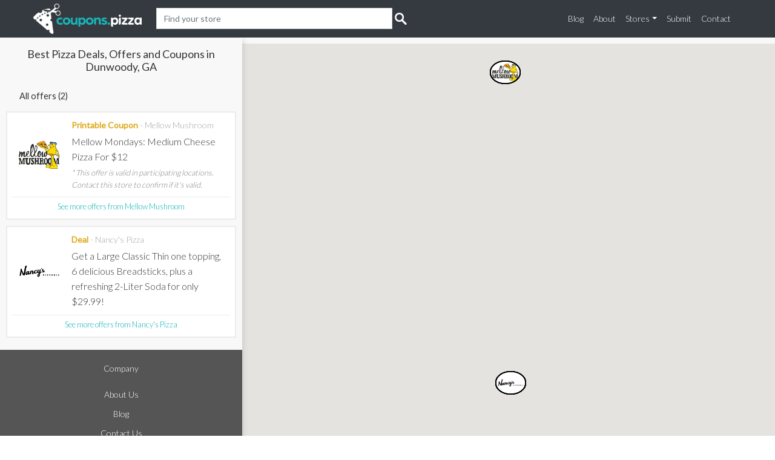

--- FILE ---
content_type: text/html; charset=UTF-8
request_url: https://coupons.pizza/local/ga/dunwoody
body_size: 14365
content:
<!DOCTYPE html><html lang="en-US" prefix="og: http://ogp.me/ns#"><head><meta charset="UTF-8"/>
<script>var __ezHttpConsent={setByCat:function(src,tagType,attributes,category,force,customSetScriptFn=null){var setScript=function(){if(force||window.ezTcfConsent[category]){if(typeof customSetScriptFn==='function'){customSetScriptFn();}else{var scriptElement=document.createElement(tagType);scriptElement.src=src;attributes.forEach(function(attr){for(var key in attr){if(attr.hasOwnProperty(key)){scriptElement.setAttribute(key,attr[key]);}}});var firstScript=document.getElementsByTagName(tagType)[0];firstScript.parentNode.insertBefore(scriptElement,firstScript);}}};if(force||(window.ezTcfConsent&&window.ezTcfConsent.loaded)){setScript();}else if(typeof getEzConsentData==="function"){getEzConsentData().then(function(ezTcfConsent){if(ezTcfConsent&&ezTcfConsent.loaded){setScript();}else{console.error("cannot get ez consent data");force=true;setScript();}});}else{force=true;setScript();console.error("getEzConsentData is not a function");}},};</script>
<script>var ezTcfConsent=window.ezTcfConsent?window.ezTcfConsent:{loaded:false,store_info:false,develop_and_improve_services:false,measure_ad_performance:false,measure_content_performance:false,select_basic_ads:false,create_ad_profile:false,select_personalized_ads:false,create_content_profile:false,select_personalized_content:false,understand_audiences:false,use_limited_data_to_select_content:false,};function getEzConsentData(){return new Promise(function(resolve){document.addEventListener("ezConsentEvent",function(event){var ezTcfConsent=event.detail.ezTcfConsent;resolve(ezTcfConsent);});});}</script>
<script>if(typeof _setEzCookies!=='function'){function _setEzCookies(ezConsentData){var cookies=window.ezCookieQueue;for(var i=0;i<cookies.length;i++){var cookie=cookies[i];if(ezConsentData&&ezConsentData.loaded&&ezConsentData[cookie.tcfCategory]){document.cookie=cookie.name+"="+cookie.value;}}}}
window.ezCookieQueue=window.ezCookieQueue||[];if(typeof addEzCookies!=='function'){function addEzCookies(arr){window.ezCookieQueue=[...window.ezCookieQueue,...arr];}}
addEzCookies([{name:"ezoab_646862",value:"mod34; Path=/; Domain=coupons.pizza; Max-Age=7200",tcfCategory:"store_info",isEzoic:"true",},{name:"ezosuibasgeneris-1",value:"1812f5f7-8790-40c2-7940-b94ee9a0246f; Path=/; Domain=coupons.pizza; Expires=Thu, 21 Jan 2027 07:07:16 UTC; Secure; SameSite=None",tcfCategory:"understand_audiences",isEzoic:"true",}]);if(window.ezTcfConsent&&window.ezTcfConsent.loaded){_setEzCookies(window.ezTcfConsent);}else if(typeof getEzConsentData==="function"){getEzConsentData().then(function(ezTcfConsent){if(ezTcfConsent&&ezTcfConsent.loaded){_setEzCookies(window.ezTcfConsent);}else{console.error("cannot get ez consent data");_setEzCookies(window.ezTcfConsent);}});}else{console.error("getEzConsentData is not a function");_setEzCookies(window.ezTcfConsent);}</script><script type="text/javascript" data-ezscrex='false' data-cfasync='false'>window._ezaq = Object.assign({"edge_cache_status":11,"edge_response_time":520,"url":"https://coupons.pizza/local/ga/dunwoody"}, typeof window._ezaq !== "undefined" ? window._ezaq : {});</script><script type="text/javascript" data-ezscrex='false' data-cfasync='false'>window._ezaq = Object.assign({"ab_test_id":"mod34"}, typeof window._ezaq !== "undefined" ? window._ezaq : {});window.__ez=window.__ez||{};window.__ez.tf={};</script><script type="text/javascript" data-ezscrex='false' data-cfasync='false'>window.ezDisableAds = true;</script>
<script data-ezscrex='false' data-cfasync='false' data-pagespeed-no-defer>var __ez=__ez||{};__ez.stms=Date.now();__ez.evt={};__ez.script={};__ez.ck=__ez.ck||{};__ez.template={};__ez.template.isOrig=true;window.__ezScriptHost="//www.ezojs.com";__ez.queue=__ez.queue||function(){var e=0,i=0,t=[],n=!1,o=[],r=[],s=!0,a=function(e,i,n,o,r,s,a){var l=arguments.length>7&&void 0!==arguments[7]?arguments[7]:window,d=this;this.name=e,this.funcName=i,this.parameters=null===n?null:w(n)?n:[n],this.isBlock=o,this.blockedBy=r,this.deleteWhenComplete=s,this.isError=!1,this.isComplete=!1,this.isInitialized=!1,this.proceedIfError=a,this.fWindow=l,this.isTimeDelay=!1,this.process=function(){f("... func = "+e),d.isInitialized=!0,d.isComplete=!0,f("... func.apply: "+e);var i=d.funcName.split("."),n=null,o=this.fWindow||window;i.length>3||(n=3===i.length?o[i[0]][i[1]][i[2]]:2===i.length?o[i[0]][i[1]]:o[d.funcName]),null!=n&&n.apply(null,this.parameters),!0===d.deleteWhenComplete&&delete t[e],!0===d.isBlock&&(f("----- F'D: "+d.name),m())}},l=function(e,i,t,n,o,r,s){var a=arguments.length>7&&void 0!==arguments[7]?arguments[7]:window,l=this;this.name=e,this.path=i,this.async=o,this.defer=r,this.isBlock=t,this.blockedBy=n,this.isInitialized=!1,this.isError=!1,this.isComplete=!1,this.proceedIfError=s,this.fWindow=a,this.isTimeDelay=!1,this.isPath=function(e){return"/"===e[0]&&"/"!==e[1]},this.getSrc=function(e){return void 0!==window.__ezScriptHost&&this.isPath(e)&&"banger.js"!==this.name?window.__ezScriptHost+e:e},this.process=function(){l.isInitialized=!0,f("... file = "+e);var i=this.fWindow?this.fWindow.document:document,t=i.createElement("script");t.src=this.getSrc(this.path),!0===o?t.async=!0:!0===r&&(t.defer=!0),t.onerror=function(){var e={url:window.location.href,name:l.name,path:l.path,user_agent:window.navigator.userAgent};"undefined"!=typeof _ezaq&&(e.pageview_id=_ezaq.page_view_id);var i=encodeURIComponent(JSON.stringify(e)),t=new XMLHttpRequest;t.open("GET","//g.ezoic.net/ezqlog?d="+i,!0),t.send(),f("----- ERR'D: "+l.name),l.isError=!0,!0===l.isBlock&&m()},t.onreadystatechange=t.onload=function(){var e=t.readyState;f("----- F'D: "+l.name),e&&!/loaded|complete/.test(e)||(l.isComplete=!0,!0===l.isBlock&&m())},i.getElementsByTagName("head")[0].appendChild(t)}},d=function(e,i){this.name=e,this.path="",this.async=!1,this.defer=!1,this.isBlock=!1,this.blockedBy=[],this.isInitialized=!0,this.isError=!1,this.isComplete=i,this.proceedIfError=!1,this.isTimeDelay=!1,this.process=function(){}};function c(e,i,n,s,a,d,c,u,f){var m=new l(e,i,n,s,a,d,c,f);!0===u?o[e]=m:r[e]=m,t[e]=m,h(m)}function h(e){!0!==u(e)&&0!=s&&e.process()}function u(e){if(!0===e.isTimeDelay&&!1===n)return f(e.name+" blocked = TIME DELAY!"),!0;if(w(e.blockedBy))for(var i=0;i<e.blockedBy.length;i++){var o=e.blockedBy[i];if(!1===t.hasOwnProperty(o))return f(e.name+" blocked = "+o),!0;if(!0===e.proceedIfError&&!0===t[o].isError)return!1;if(!1===t[o].isComplete)return f(e.name+" blocked = "+o),!0}return!1}function f(e){var i=window.location.href,t=new RegExp("[?&]ezq=([^&#]*)","i").exec(i);"1"===(t?t[1]:null)&&console.debug(e)}function m(){++e>200||(f("let's go"),p(o),p(r))}function p(e){for(var i in e)if(!1!==e.hasOwnProperty(i)){var t=e[i];!0===t.isComplete||u(t)||!0===t.isInitialized||!0===t.isError?!0===t.isError?f(t.name+": error"):!0===t.isComplete?f(t.name+": complete already"):!0===t.isInitialized&&f(t.name+": initialized already"):t.process()}}function w(e){return"[object Array]"==Object.prototype.toString.call(e)}return window.addEventListener("load",(function(){setTimeout((function(){n=!0,f("TDELAY -----"),m()}),5e3)}),!1),{addFile:c,addFileOnce:function(e,i,n,o,r,s,a,l,d){t[e]||c(e,i,n,o,r,s,a,l,d)},addDelayFile:function(e,i){var n=new l(e,i,!1,[],!1,!1,!0);n.isTimeDelay=!0,f(e+" ...  FILE! TDELAY"),r[e]=n,t[e]=n,h(n)},addFunc:function(e,n,s,l,d,c,u,f,m,p){!0===c&&(e=e+"_"+i++);var w=new a(e,n,s,l,d,u,f,p);!0===m?o[e]=w:r[e]=w,t[e]=w,h(w)},addDelayFunc:function(e,i,n){var o=new a(e,i,n,!1,[],!0,!0);o.isTimeDelay=!0,f(e+" ...  FUNCTION! TDELAY"),r[e]=o,t[e]=o,h(o)},items:t,processAll:m,setallowLoad:function(e){s=e},markLoaded:function(e){if(e&&0!==e.length){if(e in t){var i=t[e];!0===i.isComplete?f(i.name+" "+e+": error loaded duplicate"):(i.isComplete=!0,i.isInitialized=!0)}else t[e]=new d(e,!0);f("markLoaded dummyfile: "+t[e].name)}},logWhatsBlocked:function(){for(var e in t)!1!==t.hasOwnProperty(e)&&u(t[e])}}}();__ez.evt.add=function(e,t,n){e.addEventListener?e.addEventListener(t,n,!1):e.attachEvent?e.attachEvent("on"+t,n):e["on"+t]=n()},__ez.evt.remove=function(e,t,n){e.removeEventListener?e.removeEventListener(t,n,!1):e.detachEvent?e.detachEvent("on"+t,n):delete e["on"+t]};__ez.script.add=function(e){var t=document.createElement("script");t.src=e,t.async=!0,t.type="text/javascript",document.getElementsByTagName("head")[0].appendChild(t)};__ez.dot=__ez.dot||{};__ez.queue.addFileOnce('/detroitchicago/boise.js', '/detroitchicago/boise.js?gcb=195-0&cb=5', true, [], true, false, true, false);__ez.queue.addFileOnce('/parsonsmaize/abilene.js', '/parsonsmaize/abilene.js?gcb=195-0&cb=e80eca0cdb', true, [], true, false, true, false);__ez.queue.addFileOnce('/parsonsmaize/mulvane.js', '/parsonsmaize/mulvane.js?gcb=195-0&cb=e75e48eec0', true, ['/parsonsmaize/abilene.js'], true, false, true, false);__ez.queue.addFileOnce('/detroitchicago/birmingham.js', '/detroitchicago/birmingham.js?gcb=195-0&cb=539c47377c', true, ['/parsonsmaize/abilene.js'], true, false, true, false);</script>
<script data-ezscrex="false" type="text/javascript" data-cfasync="false">window._ezaq = Object.assign({"ad_cache_level":0,"adpicker_placement_cnt":0,"ai_placeholder_cache_level":0,"ai_placeholder_placement_cnt":-1,"domain":"coupons.pizza","domain_id":646862,"ezcache_level":0,"ezcache_skip_code":14,"has_bad_image":0,"has_bad_words":0,"is_sitespeed":0,"lt_cache_level":0,"response_size":45639,"response_size_orig":39841,"response_time_orig":512,"template_id":5,"url":"https://coupons.pizza/local/ga/dunwoody","word_count":0,"worst_bad_word_level":0}, typeof window._ezaq !== "undefined" ? window._ezaq : {});__ez.queue.markLoaded('ezaqBaseReady');</script>
<script type='text/javascript' data-ezscrex='false' data-cfasync='false'>
window.ezAnalyticsStatic = true;

function analyticsAddScript(script) {
	var ezDynamic = document.createElement('script');
	ezDynamic.type = 'text/javascript';
	ezDynamic.innerHTML = script;
	document.head.appendChild(ezDynamic);
}
function getCookiesWithPrefix() {
    var allCookies = document.cookie.split(';');
    var cookiesWithPrefix = {};

    for (var i = 0; i < allCookies.length; i++) {
        var cookie = allCookies[i].trim();

        for (var j = 0; j < arguments.length; j++) {
            var prefix = arguments[j];
            if (cookie.indexOf(prefix) === 0) {
                var cookieParts = cookie.split('=');
                var cookieName = cookieParts[0];
                var cookieValue = cookieParts.slice(1).join('=');
                cookiesWithPrefix[cookieName] = decodeURIComponent(cookieValue);
                break; // Once matched, no need to check other prefixes
            }
        }
    }

    return cookiesWithPrefix;
}
function productAnalytics() {
	var d = {"pr":[6],"omd5":"3a48f605ae0d0832a43b71efc6148cf1","nar":"risk score"};
	d.u = _ezaq.url;
	d.p = _ezaq.page_view_id;
	d.v = _ezaq.visit_uuid;
	d.ab = _ezaq.ab_test_id;
	d.e = JSON.stringify(_ezaq);
	d.ref = document.referrer;
	d.c = getCookiesWithPrefix('active_template', 'ez', 'lp_');
	if(typeof ez_utmParams !== 'undefined') {
		d.utm = ez_utmParams;
	}

	var dataText = JSON.stringify(d);
	var xhr = new XMLHttpRequest();
	xhr.open('POST','/ezais/analytics?cb=1', true);
	xhr.onload = function () {
		if (xhr.status!=200) {
            return;
		}

        if(document.readyState !== 'loading') {
            analyticsAddScript(xhr.response);
            return;
        }

        var eventFunc = function() {
            if(document.readyState === 'loading') {
                return;
            }
            document.removeEventListener('readystatechange', eventFunc, false);
            analyticsAddScript(xhr.response);
        };

        document.addEventListener('readystatechange', eventFunc, false);
	};
	xhr.setRequestHeader('Content-Type','text/plain');
	xhr.send(dataText);
}
__ez.queue.addFunc("productAnalytics", "productAnalytics", null, true, ['ezaqBaseReady'], false, false, false, true);
</script><base href="https://coupons.pizza/local/ga/dunwoody"/>
  <title>
    Best Pizza Coupons, Offers &amp; Deals Near Dunwoody, GA (Jan 2026)  </title>
  
  <meta name="viewport" content="width=device-width, initial-scale=1, minimum-scale=1, maximum-scale=1"/>
  <meta name="description" content="Find the best pizza deals &amp; coupons near you - Dunwoody, GA. Get 72 Dunwoody verified discounts, specials, deals and offers."/>
  <meta http-equiv="content-language" content="en-US"/>
  <meta http-equiv="X-UA-Compatible" content="IE=edge"/>
  <link href="https://coupons.pizza/local/ga/dunwoody" rel="canonical"/>
  <script async="" src="https://pagead2.googlesyndication.com/pagead/js/adsbygoogle.js?client=ca-pub-1917192754785950" crossorigin="anonymous"></script>
        <meta name="googlebot" content="noarchive"/>
    <!-- OG Stuff -->
    <meta property="og:image" content="https://coupons.pizza/img/pizza_coupon.jpg"/>
    <meta property="og:image:type" name="msvalidate.01" content="70571472D8C71878A580EAC959835D01"/>
    <meta content="image/jpeg"/>
    <meta property="og:image:width" content="600"/>
    <meta property="og:image:height" content="300"/>
    <meta property="og:description" content="Find the best pizza deals &amp; coupons near you - Dunwoody, GA. Get 72 Dunwoody verified discounts, specials, deals and offers."/>
    <meta property="og:type" content="website"/>
    <meta property="og:title" content="Best Pizza Coupons, Offers &amp; Deals Near Dunwoody, GA (Jan 2026)"/>
    <meta property="og:url" content="https://coupons.pizza/local/ga/dunwoody"/>
    <!-- End OG Stuff -->
    <meta name="theme-color" content="#0fb4b7"/>
        <script type="application/ld+json">
    {
      "@context": "https://schema.org",
      "@type": "WebPage",
      "name": "Best Pizza Coupons, Offers & Deals Near Dunwoody, GA (Jan 2026)",
      "description": "Find the best pizza deals & coupons near you - Dunwoody, GA. Get 72 Dunwoody verified discounts, specials, deals and offers."
    }
  </script>
  <link href="https://coupons.pizza/lib/css/bootstrap.min.css" rel="stylesheet"/>
  <link id="theme_style" href="https://coupons.pizza/dist/css/theme.min.css?v=0.1" rel="stylesheet"/>
                            <!-- Global site tag (gtag.js) - Google Analytics -->
      <script async="" src="https://www.googletagmanager.com/gtag/js?id=UA-131809091-1"></script>
      <script>
        window.dataLayer = window.dataLayer || [];
        function gtag() {
          dataLayer.push(arguments);
        }
        gtag('js', new Date());
        gtag('config', 'UA-131809091-1');
      </script>
                  <script src="https://coupons.pizza/lib/js/jquery/3.5.1/jquery.min.js"></script>
    <script src="https://polyfill.io/v3/polyfill.min.js?features=default"></script>
    <script src="https://ajax.googleapis.com/ajax/libs/handlebars/4.7.7/handlebars.min.js"></script>
    <script src="/lib/js/vanilla-fontspy.js"></script>
  <script src="https://coupons.pizza/lib/js/lazysizes.min.js" async=""></script>
  <script type="text/javascript">
    // (function (c, l, a, r, i, t, y) {
    //  c[a] = c[a] || function () { (c[a].q = c[a].q || []).push(arguments) };
    //  t = l.createElement(r); t.async = 1; t.src = "https://www.clarity.ms/tag/" + i;
    //  y = l.getElementsByTagName(r)[0]; y.parentNode.insertBefore(t, y);
    // })(window, document, "clarity", "script", "jx6njxqsy4");
  </script>
  <style>
    #loader {
      position: fixed;
      top: 0;
      right: 0;
      left: 0;
      bottom: 0;
      background-color: #ffffff;
      z-index: 99999
    }

    body.loading {
      overflow: hidden !important;
      overflow-y: hidden !important;
      height: 100vh;
      touch-action: none;
      -webkit-overflow-scrolling: none;
      overflow: hidden;
      overscroll-behavior: none;
      -ms-scroll-chaining: none;
      -webkit-overflow-scrolling: auto
    }
  </style>
  <!-- GetResponse Analytics -->
  <script type="text/javascript">
      
  (function(m, o, n, t, e, r, _){
          m['__GetResponseAnalyticsObject'] = e;m[e] = m[e] || function() {(m[e].q = m[e].q || []).push(arguments)};
          r = o.createElement(n);_ = o.getElementsByTagName(n)[0];r.async = 1;r.src = t;r.setAttribute('crossorigin', 'use-credentials');_.parentNode .insertBefore(r, _);
      })(window, document, 'script', 'https://an.gr-wcon.com/script/a6cbc5b9-f307-43d6-984e-3dd121a28e09/ga.js', 'GrTracking');


  </script>
  <!-- End GetResponse Analytics -->
  <!-- Pinterest Tag -->
<script>
!function(e){if(!window.pintrk){window.pintrk = function () {
window.pintrk.queue.push(Array.prototype.slice.call(arguments))};var
  n=window.pintrk;n.queue=[],n.version="3.0";var
  t=document.createElement("script");t.async=!0,t.src=e;var
  r=document.getElementsByTagName("script")[0];
  r.parentNode.insertBefore(t,r)}}("https://s.pinimg.com/ct/core.js");
pintrk('load', '2612966642330', {em: '<user_email_address>'});
pintrk('page');
</script>
<noscript>
<img height="1" width="1" style="display:none;" alt=""
  src="https://ct.pinterest.com/v3/?event=init&tid=2612966642330&pd[em]=<hashed_email_address>&noscript=1" />
</noscript>
<!-- end Pinterest Tag -->
<script>
pintrk('track', 'pagevisit', {
event_id: 'eventId0001'
});
</script>
<!-- Meta Pixel Code -->
<script>
!function(f,b,e,v,n,t,s)
{if(f.fbq)return;n=f.fbq=function(){n.callMethod?
n.callMethod.apply(n,arguments):n.queue.push(arguments)};
if(!f._fbq)f._fbq=n;n.push=n;n.loaded=!0;n.version='2.0';
n.queue=[];t=b.createElement(e);t.async=!0;
t.src=v;s=b.getElementsByTagName(e)[0];
s.parentNode.insertBefore(t,s)}(window, document,'script',
'https://connect.facebook.net/en_US/fbevents.js');
fbq('init', '1031059368246542');
fbq('track', 'PageView');
</script>
<noscript><img height="1" width="1" style="display:none"
src="https://www.facebook.com/tr?id=1031059368246542&ev=PageView&noscript=1"
/></noscript>
<!-- End Meta Pixel Code -->
<meta name="p:domain_verify" content="eb35f42fa9e61327abde7d95428e0ccc"/>
<script type='text/javascript'>
var ezoTemplate = 'orig_site';
var ezouid = '1';
var ezoFormfactor = '1';
</script><script data-ezscrex="false" type='text/javascript'>
var soc_app_id = '0';
var did = 646862;
var ezdomain = 'coupons.pizza';
var ezoicSearchable = 1;
</script></head>

<body class="loading">
  <div id="loader"></div>
  <header>
    <nav class="navbar navbar-expand-md navbar-dark fixed-top bg-dark">
      <div class="container-fluid customsize">
        <a class="navbar-brand" href="https://coupons.pizza">
                    <img src="/logo_transparent.png" alt="Coupons.pizza"/>
                    <!-- <img src="/logo_mobile.png" alt="Coupons.pizza"> -->
                  </a>
        <div class="outer-search-wrapper">
          <div class="inner-search-wrapper">
            <form class="form-inline" id="search-store" action="/search">
              <input class="form-control" required="" type="text" placeholder="Find your store" aria-label="Search" name="q" value=""/>
              <button class="btn btn-light search-button" type="submit">Search</button>
            </form>
          </div>
        </div>
        <button class="navbar-toggler collapsed" type="button" data-toggle="collapse" data-target="#navbarCollapse" aria-controls="navbarCollapse" aria-expanded="false" aria-label="Toggle navigation">
          <span class="navbar-toggler-icon"></span>
        </button>
        <div class="navbar-collapse collapse" id="navbarCollapse">
          <ul class="navbar-nav ml-auto">
            <li class="nav-item blog"><a class="nav-link" href="https://coupons.pizza/blog/">Blog</a></li>
            <li class="nav-item about"><a class="nav-link" href="https://coupons.pizza/about-us">About</a></li>
                        <li class="nav-item dropdown stores">
              <a class="nav-link dropdown-toggle" href="#" id="navbarDropdown" role="button" data-toggle="dropdown" aria-haspopup="true" aria-expanded="false">Stores</a>
              <div class="dropdown-menu" aria-labelledby="navbarDropdown">
                <a class="dropdown-item" href="https://coupons.pizza/marcos">Marco&#39;s</a>
                <a class="dropdown-item" href="https://coupons.pizza/little-caesars">Little Caesars</a>
                <a class="dropdown-item" href="https://coupons.pizza/store/dominos.com">Dominos</a>
                <a class="dropdown-item" href="https://coupons.pizza/store/papamurphys.com">Papa Murphy&#39;s</a>
                <a class="dropdown-item" href="https://coupons.pizza/store/donatos.com">Donatos</a>
                <a class="dropdown-item" href="https://coupons.pizza/store/modpizza.com">Mod Pizza</a>
                <a class="dropdown-item" href="https://coupons.pizza/store/gosarpinos.com">Sarpino&#39;s</a>
                <div class="dropdown-divider"></div>
                <a class="dropdown-item" href="https://coupons.pizza/stores">View All Stores</a>
              </div>
            </li>
            <li class="nav-item submit"><a class="nav-link" href="https://coupons.pizza/submit">Submit</a></li>
            <li class="nav-item contact"><a class="nav-link" href="https://coupons.pizza/contact-us">Contact</a></li>
          </ul>
        </div>
      </div>
    </nav>
  </header>
  <main role="main"><style>
  input:focus,
  textarea:focus,
  select:focus {
    outline: none;
  }

  img[src$="#custom_marker"] {
    border: 2px solid #000 !important;
    border-radius: 100%;
  }

  .info-content {
    display: flex;
    justify-content: center;
    align-items: center;
  }

  .info-content .logo {
    width: 70px;
    margin-right: 10px;
  }
</style>
<script>
  'use strict';

  /**
   * Defines an instance of the Locator+ solution, to be instantiated
   * when the Maps library is loaded.
   */
  function LocatorPlus(configuration) {
    const locator = this;

    locator.locations = configuration.locations || [];
    locator.offers = configuration.offers || [];
    locator.capabilities = configuration.capabilities || {};

    const mapEl = document.getElementById('map');
    const panelEl = document.getElementById('locations-panel');
    locator.panelListEl = document.getElementById('locations-panel-list');
    const sectionNameEl = document.getElementById('location-results-section-name');
    const resultsContainerEl = document.getElementById('location-results-list');
    const resultContainerElJQ = $('#location-results-list');

    const itemsTemplate = Handlebars.compile(
      document.getElementById('locator-result-items-tmpl').innerHTML);

    locator.searchLocation = null;
    locator.searchLocationMarker = null;
    locator.selectedLocationIdx = null;
    locator.userCountry = null;

    // Initialize the map -------------------------------------------------------
    locator.map = new google.maps.Map(mapEl, configuration.mapOptions);

    const locationButton = document.createElement("button");

    locationButton.textContent = "Pan to Current Location";
    locationButton.classList.add("custom-map-control-button");
    locator.map.controls[google.maps.ControlPosition.TOP_LEFT].push(locationButton);


    // Store selection.
    const selectResultItem = function(locationIdx, panToMarker, scrollToResult) {
      locator.selectedLocationIdx = locationIdx;
      for (let locationElem of resultsContainerEl.children) {
        locationElem.classList.remove('selected');
        if (locationElem.classList.contains(locator.selectedLocationIdx)) {
          locationElem.classList.add('selected');
        }
      }
      $('.selected').prependTo('#location-results-list');
      if (scrollToResult) {
        $('html, body').stop().animate({
          scrollTop: $('.selected').first().offset().top - 75
        }, 500);
      }

      if (panToMarker && (locationIdx != null)) {
        locator.map.panTo(locator.locations[locationIdx].coords);
      }
    };

    // Create a marker for each location.
    const markers = locator.locations.map(function(location, index) {
      const contentString =
        '<div class="info-content">' +
        '<div class="logo"><img src="' + location.logoImgPath + '" width="70px" /></div>' +
        '<div><p style="font-size: 16px;"><strong class="firstHeading" class="firstHeading">' + location.placeName + '</strong></p>' +
        '<p style="margin-bottom: 3px;">' + location.locationAddress + '</p>' +
        '<p style="margin-bottom: 0px;">' + location.locationCity + ', ' + location.locationState + ' ' + location.locationPostcode + '</p></div>' +
        "</div>";
      const infowindow = new google.maps.InfoWindow({
        content: contentString,
      });
      var image = {
        url: location.logoImgPath + '#custom_marker',
        scaledSize: new google.maps.Size(51, 39),
      }
      const marker = new google.maps.Marker({
        position: location.coords,
        icon: image,
        map: locator.map
      });
      marker.addListener('click', function() {
        selectResultItem(location.locationId, false, true);
      });
      marker.addListener('mouseover', function() {
        infowindow.open({
          anchor: marker,
          map,
          shouldFocus: false,
        });
      });
      marker.addListener('mouseout', function() {
        infowindow.close();
      });

      return marker;
    });

    // Fit map to marker bounds.
    locator.updateBounds = function() {
      const bounds = new google.maps.LatLngBounds();
      if (locator.searchLocationMarker) {
        bounds.extend(locator.searchLocationMarker.getPosition());
      }
      for (let i = 0; i < markers.length; i++) {
        bounds.extend(markers[i].getPosition());
      }
      locator.map.fitBounds(bounds);
    };
    if (locator.locations.length) {
      locator.updateBounds();
    }

    // Get the distance of a store location to the user's location,
    // used in sorting the list.
    const getLocationDistance = function(location) {
      // if (!locator.searchLocation) return null;

      // Use travel distance if available (from Distance Matrix).
      if (location.travelDistanceValue != null) {
        return location.travelDistanceValue;
      }

      // Fall back to straight-line distance.
      return google.maps.geometry.spherical.computeDistanceBetween(
        new google.maps.LatLng(location.coords),
        locator.searchLocation.location);
    };

    // Render the results list --------------------------------------------------
    const getResultIndex = function(elem) {
      return parseInt(elem.getAttribute('data-location-index'));
    };

    locator.renderResultsList = function() {
      let locations = locator.locations.slice();
      let offers = locator.offers.slice();
      for (let i = 0; i < offers.length; i++) {
        offers[i].index = i;
      }
      if (locator.searchLocation) {
        sectionNameEl.textContent =
          'Nearest locations (' + offers.length + ')';
        offers.sort(function(a, b) {
          return getLocationDistance(a) - getLocationDistance(b);
        });
      } else {
        sectionNameEl.textContent = `All offers (${offers.length})`;
      }
      const resultItemContext = {
        offers: offers
      };
      resultsContainerEl.innerHTML = itemsTemplate(resultItemContext);
      for (let item of resultsContainerEl.children) {
        const resultIndex = getResultIndex(item);
        if (resultIndex === locator.selectedLocationIdx) {
          item.classList.add('selected');
        }

        // const resultSelectionHandler = function() {
        //   selectResultItem(resultIndex, true, false);
        // };

        // Clicking anywhere on the item selects this location.
        // Additionally, create a button element to make this behavior
        // accessible under tab navigation.
        // item.addEventListener('click', resultSelectionHandler);
        // item.querySelector('.select-location')
        //   .addEventListener('click', function(e) {
        //     resultSelectionHandler();
        //     e.stopPropagation();
        //   });
      }
    };

    // Optional capability initialization --------------------------------------
    //initializeSearchInput(locator);
    //initializeDistanceMatrix(locator);

    // Initial render of results -----------------------------------------------
    locator.renderResultsList();
  }

  /** When the search input capability is enabled, initialize it. */
  // function initializeSearchInput(locator) {
  //   const geocodeCache = new Map();
  //   const geocoder = new google.maps.Geocoder();

  //   const searchInputEl = document.getElementById('location-search-input');
  //   const searchButtonEl = document.getElementById('location-search-button');

  //   const updateSearchLocation = function(address, location) {
  //     if (locator.searchLocationMarker) {
  //       locator.searchLocationMarker.setMap(null);
  //     }
  //     if (!location) {
  //       locator.searchLocation = null;
  //       return;
  //     }
  //     locator.searchLocation = {
  //       'address': address,
  //       'location': location
  //     };
  //     locator.searchLocationMarker = new google.maps.Marker({
  //       position: location,
  //       map: locator.map,
  //       title: 'My location',
  //       icon: {
  //         path: google.maps.SymbolPath.CIRCLE,
  //         scale: 12,
  //         fillColor: '#3367D6',
  //         fillOpacity: 0.5,
  //         strokeOpacity: 0,
  //       }
  //     });

  //     // Update the locator's idea of the user's country, used for units. Use
  //     // `formatted_address` instead of the more structured `address_components`
  //     // to avoid an additional billed call.
  //     const addressParts = address.split(' ');
  //     locator.userCountry = addressParts[addressParts.length - 1];

  //     // Update map bounds to include the new location marker.
  //     locator.updateBounds();

  //     // Update the result list so we can sort it by proximity.
  //     locator.renderResultsList();

  //     locator.updateTravelTimes();
  //   };

  //   const geocodeSearch = function(query) {
  //     if (!query) {
  //       return;
  //     }

  //     const handleResult = function(geocodeResult) {
  //       searchInputEl.value = geocodeResult.formatted_address;
  //       updateSearchLocation(
  //         geocodeResult.formatted_address, geocodeResult.geometry.location);
  //     };

  //     if (geocodeCache.has(query)) {
  //       handleResult(geocodeCache.get(query));
  //       return;
  //     }
  //     const request = {
  //       address: query,
  //       bounds: locator.map.getBounds()
  //     };
  //     geocoder.geocode(request, function(results, status) {
  //       if (status === 'OK') {
  //         if (results.length > 0) {
  //           const result = results[0];
  //           geocodeCache.set(query, result);
  //           handleResult(result);
  //         }
  //       }
  //     });
  //   };

  //   // Set up geocoding on the search input.
  //   searchButtonEl.addEventListener('click', function() {
  //     geocodeSearch(searchInputEl.value.trim());
  //   });

  //   // Initialize Autocomplete.
  //   initializeSearchInputAutocomplete(
  //     locator, searchInputEl, geocodeSearch, updateSearchLocation);
  // }

  /** Add Autocomplete to the search input. */
  // function initializeSearchInputAutocomplete(
  //   locator, searchInputEl, fallbackSearch, searchLocationUpdater) {
  //   // Set up Autocomplete on the search input. Bias results to map viewport.
  //   const autocomplete = new google.maps.places.Autocomplete(searchInputEl, {
  //     types: ['geocode'],
  //     fields: ['place_id', 'formatted_address', 'geometry.location']
  //   });
  //   autocomplete.bindTo('bounds', locator.map);
  //   autocomplete.addListener('place_changed', function() {
  //     const placeResult = autocomplete.getPlace();
  //     if (!placeResult.geometry) {
  //       // Hitting 'Enter' without selecting a suggestion will result in a
  //       // placeResult with only the text input value as the 'name' field.
  //       fallbackSearch(placeResult.name);
  //       return;
  //     }
  //     searchLocationUpdater(
  //       placeResult.formatted_address, placeResult.geometry.location);
  //   });
  // }

  /** Initialize Distance Matrix for the locator. */
  // function initializeDistanceMatrix(locator) {
  //   const distanceMatrixService = new google.maps.DistanceMatrixService();

  //   // Annotate travel times to the selected location using Distance Matrix.
  //   locator.updateTravelTimes = function() {
  //     if (!locator.searchLocation) return;

  //     const units = (locator.userCountry === 'USA') ?
  //       google.maps.UnitSystem.IMPERIAL :
  //       google.maps.UnitSystem.METRIC;
  //     const request = {
  //       origins: [locator.searchLocation.location],
  //       destinations: locator.locations.map(function(x) {
  //         return x.coords;
  //       }),
  //       travelMode: google.maps.TravelMode.DRIVING,
  //       unitSystem: units,
  //     };
  //     const callback = function(response, status) {
  //       if (status === 'OK') {
  //         const distances = response.rows[0].elements;
  //         for (let i = 0; i < distances.length; i++) {
  //           const distResult = distances[i];
  //           let travelDistanceText, travelDistanceValue;
  //           if (distResult.status === 'OK') {
  //             travelDistanceText = distResult.distance.text;
  //             travelDistanceValue = distResult.distance.value;
  //           }
  //           const location = locator.locations[i];
  //           location.travelDistanceText = travelDistanceText;
  //           location.travelDistanceValue = travelDistanceValue;
  //         }

  //         // Re-render the results list, in case the ordering has changed.
  //         locator.renderResultsList();
  //       }
  //     };
  //     distanceMatrixService.getDistanceMatrix(request, callback);
  //   };
  // }
</script>
<script>
  var locations = [{"filterOfferType":3,"putOnMap":1,"isExpired":"","offerLink":"https:\/\/coupons.pizza\/store\/mellowmushroom.com\/offer\/1aa4de2d9b4d21c4bb96999c53fc1ccf","logoImgPath":"https:\/\/coupons.pizza\/pizza-image\/mellowmushroom.com.jpg","offerText":"Printable Coupon","placeName":"Mellow Mushroom","offerTitle":"Mellow Mondays: Medium Cheese Pizza For $12","placePageUrl":"https:\/\/coupons.pizza\/store\/mellowmushroom.com","coords":{"lat":33.950449,"lng":-84.335904},"placeId":"14","locationId":"3060","locationName":"Dunwoody","locationAddress":"5575 Chamblee Dunwoody Rd","locationCity":"Dunwoody","locationState":"GA","locationPostcode":"30338","offerId":"1612"},{"filterOfferType":2,"putOnMap":"","isExpired":"","offerLink":"https:\/\/coupons.pizza\/store\/nancys-pizza\/offer\/cf9e398c6da2be13244f42ab7200ab7b","logoImgPath":"https:\/\/coupons.pizza\/pizza-image\/nancys-pizza.jpg","offerText":"Deal","placeName":"Nancy's Pizza","offerTitle":"Get a Large Classic Thin one topping, 6 delicious Breadsticks, plus a refreshing 2-Liter Soda for only $29.99!","placePageUrl":"https:\/\/coupons.pizza\/nancys-pizza","coords":{"lat":33.9321626,"lng":-84.335518},"placeId":"35","locationId":"510","locationName":"Dunwoody","locationAddress":"4705-C Ashford Dunwoody Road","locationCity":"Dunwoody","locationState":"GA","locationPostcode":"30338","offerId":"10192"},{"filterOfferType":2,"putOnMap":"","isExpired":"","offerLink":"https:\/\/coupons.pizza\/store\/nancys-pizza\/offer\/3a22d56ba1cb7e056818e78c4cdb30fd","logoImgPath":"https:\/\/coupons.pizza\/pizza-image\/nancys-pizza.jpg","offerText":"Deal","placeName":"Nancy's Pizza","offerTitle":"$0.99 Wings Every Wednesday with Pizza Purchase","placePageUrl":"https:\/\/coupons.pizza\/nancys-pizza","coords":{"lat":33.9321626,"lng":-84.335518},"placeId":"35","locationId":"510","locationName":"Dunwoody","locationAddress":"4705-C Ashford Dunwoody Road","locationCity":"Dunwoody","locationState":"GA","locationPostcode":"30338","offerId":"9968"},{"filterOfferType":1,"putOnMap":"","isExpired":"","offerLink":"https:\/\/coupons.pizza\/store\/nancys-pizza\/offer\/29bb9dcc5dda3e22806d3419e24b04ae","logoImgPath":"https:\/\/coupons.pizza\/pizza-image\/nancys-pizza.jpg","offerText":"Coupon","placeName":"Nancy's Pizza","offerTitle":"FREE 6pc Breadsticks with $25+ Delivery!","placePageUrl":"https:\/\/coupons.pizza\/nancys-pizza","coords":{"lat":33.9321626,"lng":-84.335518},"placeId":"35","locationId":"510","locationName":"Dunwoody","locationAddress":"4705-C Ashford Dunwoody Road","locationCity":"Dunwoody","locationState":"GA","locationPostcode":"30338","offerId":"10011"},{"filterOfferType":3,"putOnMap":"","isExpired":"","offerLink":"https:\/\/coupons.pizza\/store\/nancys-pizza\/offer\/754c653222a54cf82650d618c2cb993c","logoImgPath":"https:\/\/coupons.pizza\/pizza-image\/nancys-pizza.jpg","offerText":"Printable Coupon","placeName":"Nancy's Pizza","offerTitle":"20% Off for Educators and Clinicians","placePageUrl":"https:\/\/coupons.pizza\/nancys-pizza","coords":{"lat":33.9321626,"lng":-84.335518},"placeId":"35","locationId":"510","locationName":"Dunwoody","locationAddress":"4705-C Ashford Dunwoody Road","locationCity":"Dunwoody","locationState":"GA","locationPostcode":"30338","offerId":"9814"},{"filterOfferType":2,"putOnMap":"","isExpired":"","offerLink":"https:\/\/coupons.pizza\/store\/nancys-pizza\/offer\/70738c2cf7de65dfbc40904b93caa611","logoImgPath":"https:\/\/coupons.pizza\/pizza-image\/nancys-pizza.jpg","offerText":"Deal","placeName":"Nancy's Pizza","offerTitle":"Download Nancy's App and Get Free Pizza","placePageUrl":"https:\/\/coupons.pizza\/nancys-pizza","coords":{"lat":33.9321626,"lng":-84.335518},"placeId":"35","locationId":"510","locationName":"Dunwoody","locationAddress":"4705-C Ashford Dunwoody Road","locationCity":"Dunwoody","locationState":"GA","locationPostcode":"30338","offerId":"9745"},{"filterOfferType":2,"putOnMap":"","isExpired":"","offerLink":"https:\/\/coupons.pizza\/store\/nancys-pizza\/offer\/b57b4046085d7ff1896e9fe6612540b3","logoImgPath":"https:\/\/coupons.pizza\/pizza-image\/nancys-pizza.jpg","offerText":"Deal","placeName":"Nancy's Pizza","offerTitle":"Join Nancy Rewards, Get Free Small Cheese Pizza","placePageUrl":"https:\/\/coupons.pizza\/nancys-pizza","coords":{"lat":33.9321626,"lng":-84.335518},"placeId":"35","locationId":"510","locationName":"Dunwoody","locationAddress":"4705-C Ashford Dunwoody Road","locationCity":"Dunwoody","locationState":"GA","locationPostcode":"30338","offerId":"6435"},{"filterOfferType":2,"putOnMap":1,"isExpired":"","offerLink":"https:\/\/coupons.pizza\/store\/mellowmushroom.com\/offer\/97a4e937c1326c6a5e79d29e29296cde","logoImgPath":"https:\/\/coupons.pizza\/pizza-image\/mellowmushroom.com.jpg","offerText":"Deal","placeName":"Mellow Mushroom","offerTitle":"Order Game Day Mellow Packages (Pizzas, Wings, Salads and More)","placePageUrl":"https:\/\/coupons.pizza\/store\/mellowmushroom.com","coords":{"lat":33.950449,"lng":-84.335904},"placeId":"14","locationId":"3060","locationName":"Dunwoody","locationAddress":"5575 Chamblee Dunwoody Rd","locationCity":"Dunwoody","locationState":"GA","locationPostcode":"30338","offerId":"7288"},{"filterOfferType":2,"putOnMap":1,"isExpired":"","offerLink":"https:\/\/coupons.pizza\/store\/mellowmushroom.com\/offer\/57dc2b215b11fa1975a1407aa4752dcd","logoImgPath":"https:\/\/coupons.pizza\/pizza-image\/mellowmushroom.com.jpg","offerText":"Deal","placeName":"Mellow Mushroom","offerTitle":"Order Double Overtime Package (Pizzas, Wings, Salad, Pretzel Bites)","placePageUrl":"https:\/\/coupons.pizza\/store\/mellowmushroom.com","coords":{"lat":33.950449,"lng":-84.335904},"placeId":"14","locationId":"3060","locationName":"Dunwoody","locationAddress":"5575 Chamblee Dunwoody Rd","locationCity":"Dunwoody","locationState":"GA","locationPostcode":"30338","offerId":"7522"},{"filterOfferType":2,"putOnMap":"","isExpired":"","offerLink":"https:\/\/coupons.pizza\/store\/nancys-pizza\/offer\/d7e4406b8fad5a4f42b5b2b67d9a3d9e","logoImgPath":"https:\/\/coupons.pizza\/pizza-image\/nancys-pizza.jpg","offerText":"Deal","placeName":"Nancy's Pizza","offerTitle":"Reward Members: Get 50% OFF Wings with Pizza Orders","placePageUrl":"https:\/\/coupons.pizza\/nancys-pizza","coords":{"lat":33.9321626,"lng":-84.335518},"placeId":"35","locationId":"510","locationName":"Dunwoody","locationAddress":"4705-C Ashford Dunwoody Road","locationCity":"Dunwoody","locationState":"GA","locationPostcode":"30338","offerId":"6650"},{"filterOfferType":2,"putOnMap":1,"isExpired":"","offerLink":"https:\/\/coupons.pizza\/store\/mellowmushroom.com\/offer\/8a41bfe0bd417392405191fe5cb64f67","logoImgPath":"https:\/\/coupons.pizza\/pizza-image\/mellowmushroom.com.jpg","offerText":"Deal","placeName":"Mellow Mushroom","offerTitle":"Happy Hour Special: Enjoy 50% Off Munchies and Beverages","placePageUrl":"https:\/\/coupons.pizza\/store\/mellowmushroom.com","coords":{"lat":33.950449,"lng":-84.335904},"placeId":"14","locationId":"3060","locationName":"Dunwoody","locationAddress":"5575 Chamblee Dunwoody Rd","locationCity":"Dunwoody","locationState":"GA","locationPostcode":"30338","offerId":"6457"},{"filterOfferType":2,"putOnMap":"","isExpired":"","offerLink":"https:\/\/coupons.pizza\/store\/nancys-pizza\/offer\/d75c9b7710ff9e624f0524fba48b0a1a","logoImgPath":"https:\/\/coupons.pizza\/pizza-image\/nancys-pizza.jpg","offerText":"Deal","placeName":"Nancy's Pizza","offerTitle":"Get Stuffed Pizza 2-Pack for $78.95, 4-Pack for $109.95, and 6-Pack for $136.95","placePageUrl":"https:\/\/coupons.pizza\/nancys-pizza","coords":{"lat":33.9321626,"lng":-84.335518},"placeId":"35","locationId":"510","locationName":"Dunwoody","locationAddress":"4705-C Ashford Dunwoody Road","locationCity":"Dunwoody","locationState":"GA","locationPostcode":"30338","offerId":"4933"},{"filterOfferType":2,"putOnMap":1,"isExpired":"","offerLink":"https:\/\/coupons.pizza\/store\/mellowmushroom.com\/offer\/a604ed89b6ffcb6fb35070fca0dafb98","logoImgPath":"https:\/\/coupons.pizza\/pizza-image\/mellowmushroom.com.jpg","offerText":"Deal","placeName":"Mellow Mushroom","offerTitle":"Mellow Mushroom Eclub: Free Pretzel Bites and Beer Cheese When You Sign Up","placePageUrl":"https:\/\/coupons.pizza\/store\/mellowmushroom.com","coords":{"lat":33.950449,"lng":-84.335904},"placeId":"14","locationId":"3060","locationName":"Dunwoody","locationAddress":"5575 Chamblee Dunwoody Rd","locationCity":"Dunwoody","locationState":"GA","locationPostcode":"30338","offerId":"233"}];
  var offers = [{"filterOfferType":3,"putOnMap":1,"isExpired":"","offerLink":"https:\/\/coupons.pizza\/store\/mellowmushroom.com\/offer\/1aa4de2d9b4d21c4bb96999c53fc1ccf","logoImgPath":"https:\/\/coupons.pizza\/pizza-image\/mellowmushroom.com.jpg","offerText":"Printable Coupon","placeName":"Mellow Mushroom","offerTitle":"Mellow Mondays: Medium Cheese Pizza For $12","placePageUrl":"https:\/\/coupons.pizza\/store\/mellowmushroom.com","coords":{"lat":33.950449,"lng":-84.335904},"placeId":"14","locationId":"3060","locationName":"Dunwoody","locationAddress":"5575 Chamblee Dunwoody Rd","locationCity":"Dunwoody","locationState":"GA","locationPostcode":"30338","offerId":"1612"},{"filterOfferType":2,"putOnMap":"","isExpired":"","offerLink":"https:\/\/coupons.pizza\/store\/nancys-pizza\/offer\/cf9e398c6da2be13244f42ab7200ab7b","logoImgPath":"https:\/\/coupons.pizza\/pizza-image\/nancys-pizza.jpg","offerText":"Deal","placeName":"Nancy's Pizza","offerTitle":"Get a Large Classic Thin one topping, 6 delicious Breadsticks, plus a refreshing 2-Liter Soda for only $29.99!","placePageUrl":"https:\/\/coupons.pizza\/nancys-pizza","coords":{"lat":33.9321626,"lng":-84.335518},"placeId":"35","locationId":"510","locationName":"Dunwoody","locationAddress":"4705-C Ashford Dunwoody Road","locationCity":"Dunwoody","locationState":"GA","locationPostcode":"30338","offerId":"10192"}];

  const CONFIGURATION = {
    "locations": locations,
    "offers": offers,
    "mapOptions": {
      "center": {
        "lat": 38.0,
        "lng": -100.0
      },
      "fullscreenControl": false,
      "mapTypeControl": false,
      "streetViewControl": false,
      "zoom": 15,
      "zoomControl": true,
      "maxZoom": 17
    },
    "mapsApiKey": "AIzaSyDFvgjdvByOxxO9zNygdRrZyGZs5yPvpNw",
    "capabilities": {
      "input": true,
      "autocomplete": true,
      "directions": false,
      "distanceMatrix": true,
      "details": false
    }
  };

  function initMap() {
    new LocatorPlus(CONFIGURATION);
  }
</script>
<script id="locator-result-items-tmpl" type="text/x-handlebars-template">
  {{#each offers}}
    <!-- <li class="location-result" data-location-index="{{index}}"> -->
    <li class="location-result {{locationId}}" data-location-index="{{locationId}}">
      <div class="offer-box col-12 Filter{{filterOfferType}} {{isExpired}}" itemscope="" itemprop="makesoffer" itemtype="https://schema.org/Offer">
        <a rel="nofollow" class="offer-box-a d-block no-styling" href="{{offerLink}}">
          <div class="row">
            <div class="select-location col-12 col-md-3 store-logo text-center">
              <img src="{{logoImgPath}}" alt="" class="img-fluid">
            </div>
            <div class="col-12 col-md-9 offer-content">
              <div class="offer-header">
                <span class="offer-type name">{{offerText}}</span> - {{placeName}}
              </div>
              <div class="offer-title">{{offerTitle}}</div>
              {{#if isExpired}}
                <div class="small font-italic text-textlight mt-1 expired">This offer has expired but it might still work. Try it out!</div>
              {{else}}
                {{#if putOnMap}}
                  <div class="small font-italic text-textlight mt-1">* This offer is valid in participating locations. Contact this store to confirm if it's valid.</div>
                {{/if}}
              {{/if}}
              {{#if travelDistanceText}}
                <div class="distance distance-to-me">{{travelDistanceText}}</div>
              {{/if}}
            </div>
          </div>
        </a>
        <div class="offer-footer justify-content-center">
          <a class="small text-center" href="{{placePageUrl}}">See more offers from {{placeName}}</a>
        </div>
      </div>
    </li>
  {{/each}}
</script>

<div class="near-me-pizza-offers" itemscope="" itemtype="https://schema.org/Store" id="" url="" name="Current JACKSONVILLE Coupons and Offers">
  <div class="main-content">
    <div class="row">
      <div class="nearme-offers">
        <h1 class="my-3 mx-auto text-center" style="font-size: 18px; font-weight: bold; width: 80%;">Best Pizza Deals, Offers and Coupons in Dunwoody, GA</h1>

        <div id="locations-panel">
          <div id="locations-panel-list">
            <!-- <header id="locations-search-header">
              <h1 class="search-title">
                <img src="https://fonts.gstatic.com/s/i/googlematerialicons/place/v15/24px.svg" />
                Find a location near you
              </h1>
              <div class="search-input">
                <input id="location-search-input" placeholder="Enter your address or zip code">
                <div id="search-overlay-search" class="search-input-overlay search">
                  <button id="location-search-button">
                    <img class="icon" src="https://fonts.gstatic.com/s/i/googlematerialicons/search/v11/24px.svg" alt="Search" />
                  </button>
                </div>
              </div>
            </header> -->
            <div class="section-name" id="location-results-section-name">
              All offers
            </div>
            <div class="results">
              <ul id="location-results-list"></ul>
            </div>

          </div>
        </div>
        
        <!-- FOOTER -->
        <div class="foot-top row text-center">
          <div class="container">
            <div class="row full-width">
              <div class="col-12">
                <p>Company</p>
                <ul>
                  <li><a href="https://coupons.pizza/about-us">About Us</a></li>
                  <li><a href="https://coupons.pizza/blog/">Blog</a></li>
                  <li><a href="https://coupons.pizza/contact-us">Contact Us</a></li>
                  <li><a href="https://coupons.pizza/privacy-policy">Privacy Policy</a></li>
                  <li><a href="https://coupons.pizza/terms-and-conditions">Terms And Conditions</a></li>
                  <li><a href="https://coupons.pizza/disclaimers">Disclaimers Policy</a></li>
                  <li><a href="https://www.facebook.com/coupons.pizza" target="_blank" class="facebook">Like us on<svg version="1.1" width="20px" height="20px" xmlns="http://www.w3.org/2000/svg" xmlns:xlink="http://www.w3.org/1999/xlink" x="0px" y="0px" viewBox="0 0 512 512" xml:space="preserve">
                        <path style="fill:#1976D2;" d="M448,0H64C28.704,0,0,28.704,0,64v384c0,35.296,28.704,64,64,64h384c35.296,0,64-28.704,64-64V64 C512,28.704,483.296,0,448,0z"></path>
                        <path style="fill:#FAFAFA;" d="M432,256h-80v-64c0-17.664,14.336-16,32-16h32V96h-64l0,0c-53.024,0-96,42.976-96,96v64h-64v80h64 v176h96V336h48L432,256z"></path>
                      </svg></a></li>
                </ul>
              </div>
              <div class="col-12">
                <p>About Us</p>
                <p class="hom-abt">We love pizza as much as you do, which is why we are on a mission to find the best pizza deals and discounts out there. We have a comprehensive and frequently updated collection of coupons from top brands and we’re committed to helping you save time and money. And for pizzerias, if you’re interested in featuring your delicious pizza and helping your hungry customers find your hottest deals, <a style="text-decoration: underline" href="https://coupons.pizza/contact-us">contact us</a> anytime.</p>
              </div>
            </div>
          </div>
        </div>
        <footer>
          <div class="col-12 copyright text-center">2026 <a href="https://coupons.pizza" style="color: #fff; text-decoration: underline;">coupons.pizza</a>. All Rights Reserved</div>
        </footer>
        <!-- FOOTER END -->
      </div>
              <div class="nearme-map">
          <div id="map-container">
            <div id="map"></div>
          </div>
          <script src="https://maps.googleapis.com/maps/api/js?key=AIzaSyDFvgjdvByOxxO9zNygdRrZyGZs5yPvpNw&amp;callback=initMap&amp;libraries=places,geometry&amp;solution_channel=GMP_QB_locatorplus_v4_cABD" async="" defer=""></script>
        </div>
          </div>
  </div> <!-- .main-content -->
</div>

</main>
<div class="icon-bar">
  <a href="https://www.facebook.com/coupons.pizza" target="_blank" class="facebook">👍 Like us on Facebook <svg version="1.1" id="facebook" xmlns="http://www.w3.org/2000/svg" xmlns:xlink="http://www.w3.org/1999/xlink" x="0px" y="0px" viewBox="0 0 512 512" xml:space="preserve">
      <path style="fill:#1976D2;" d="M448,0H64C28.704,0,0,28.704,0,64v384c0,35.296,28.704,64,64,64h384c35.296,0,64-28.704,64-64V64 C512,28.704,483.296,0,448,0z"></path>
      <path style="fill:#FAFAFA;" d="M432,256h-80v-64c0-17.664,14.336-16,32-16h32V96h-64l0,0c-53.024,0-96,42.976-96,96v64h-64v80h64 v176h96V336h48L432,256z"></path>
    </svg></a>
</div>
<script>
  function showMap() {
    var el = document.getElementById("nearme-map-mobile");
    if (el) {
      if (!el.classList.contains('already-loaded')) {
        initMap();
      }
      el.classList.toggle("show-mobile");
      el.classList.add("already-loaded");
    }
  }
</script>
<script src="https://coupons.pizza/dist/js/pizza.min.js"></script>
<script src="https://coupons.pizza/lib/js/lightslider.min.js"></script>
<link href="https://coupons.pizza/lib/css/lightslider.min.css" rel="stylesheet"/>
<link rel="preconnect" href="https://fonts.gstatic.com"/>
<link href="https://fonts.googleapis.com/css2?family=Lato:wght@100;300;400&amp;display=swap" rel="stylesheet"/>




<script data-cfasync="false">function _emitEzConsentEvent(){var customEvent=new CustomEvent("ezConsentEvent",{detail:{ezTcfConsent:window.ezTcfConsent},bubbles:true,cancelable:true,});document.dispatchEvent(customEvent);}
(function(window,document){function _setAllEzConsentTrue(){window.ezTcfConsent.loaded=true;window.ezTcfConsent.store_info=true;window.ezTcfConsent.develop_and_improve_services=true;window.ezTcfConsent.measure_ad_performance=true;window.ezTcfConsent.measure_content_performance=true;window.ezTcfConsent.select_basic_ads=true;window.ezTcfConsent.create_ad_profile=true;window.ezTcfConsent.select_personalized_ads=true;window.ezTcfConsent.create_content_profile=true;window.ezTcfConsent.select_personalized_content=true;window.ezTcfConsent.understand_audiences=true;window.ezTcfConsent.use_limited_data_to_select_content=true;window.ezTcfConsent.select_personalized_content=true;}
function _clearEzConsentCookie(){document.cookie="ezCMPCookieConsent=tcf2;Domain=.coupons.pizza;Path=/;expires=Thu, 01 Jan 1970 00:00:00 GMT";}
_clearEzConsentCookie();if(typeof window.__tcfapi!=="undefined"){window.ezgconsent=false;var amazonHasRun=false;function _ezAllowed(tcdata,purpose){return(tcdata.purpose.consents[purpose]||tcdata.purpose.legitimateInterests[purpose]);}
function _handleConsentDecision(tcdata){window.ezTcfConsent.loaded=true;if(!tcdata.vendor.consents["347"]&&!tcdata.vendor.legitimateInterests["347"]){window._emitEzConsentEvent();return;}
window.ezTcfConsent.store_info=_ezAllowed(tcdata,"1");window.ezTcfConsent.develop_and_improve_services=_ezAllowed(tcdata,"10");window.ezTcfConsent.measure_content_performance=_ezAllowed(tcdata,"8");window.ezTcfConsent.select_basic_ads=_ezAllowed(tcdata,"2");window.ezTcfConsent.create_ad_profile=_ezAllowed(tcdata,"3");window.ezTcfConsent.select_personalized_ads=_ezAllowed(tcdata,"4");window.ezTcfConsent.create_content_profile=_ezAllowed(tcdata,"5");window.ezTcfConsent.measure_ad_performance=_ezAllowed(tcdata,"7");window.ezTcfConsent.use_limited_data_to_select_content=_ezAllowed(tcdata,"11");window.ezTcfConsent.select_personalized_content=_ezAllowed(tcdata,"6");window.ezTcfConsent.understand_audiences=_ezAllowed(tcdata,"9");window._emitEzConsentEvent();}
function _handleGoogleConsentV2(tcdata){if(!tcdata||!tcdata.purpose||!tcdata.purpose.consents){return;}
var googConsentV2={};if(tcdata.purpose.consents[1]){googConsentV2.ad_storage='granted';googConsentV2.analytics_storage='granted';}
if(tcdata.purpose.consents[3]&&tcdata.purpose.consents[4]){googConsentV2.ad_personalization='granted';}
if(tcdata.purpose.consents[1]&&tcdata.purpose.consents[7]){googConsentV2.ad_user_data='granted';}
if(googConsentV2.analytics_storage=='denied'){gtag('set','url_passthrough',true);}
gtag('consent','update',googConsentV2);}
__tcfapi("addEventListener",2,function(tcdata,success){if(!success||!tcdata){window._emitEzConsentEvent();return;}
if(!tcdata.gdprApplies){_setAllEzConsentTrue();window._emitEzConsentEvent();return;}
if(tcdata.eventStatus==="useractioncomplete"||tcdata.eventStatus==="tcloaded"){if(typeof gtag!='undefined'){_handleGoogleConsentV2(tcdata);}
_handleConsentDecision(tcdata);if(tcdata.purpose.consents["1"]===true&&tcdata.vendor.consents["755"]!==false){window.ezgconsent=true;(adsbygoogle=window.adsbygoogle||[]).pauseAdRequests=0;}
if(window.__ezconsent){__ezconsent.setEzoicConsentSettings(ezConsentCategories);}
__tcfapi("removeEventListener",2,function(success){return null;},tcdata.listenerId);if(!(tcdata.purpose.consents["1"]===true&&_ezAllowed(tcdata,"2")&&_ezAllowed(tcdata,"3")&&_ezAllowed(tcdata,"4"))){if(typeof __ez=="object"&&typeof __ez.bit=="object"&&typeof window["_ezaq"]=="object"&&typeof window["_ezaq"]["page_view_id"]=="string"){__ez.bit.Add(window["_ezaq"]["page_view_id"],[new __ezDotData("non_personalized_ads",true),]);}}}});}else{_setAllEzConsentTrue();window._emitEzConsentEvent();}})(window,document);</script></body></html>

--- FILE ---
content_type: text/html; charset=utf-8
request_url: https://www.google.com/recaptcha/api2/aframe
body_size: 267
content:
<!DOCTYPE HTML><html><head><meta http-equiv="content-type" content="text/html; charset=UTF-8"></head><body><script nonce="2HazeiT-_gZXeXpl4yV8Gg">/** Anti-fraud and anti-abuse applications only. See google.com/recaptcha */ try{var clients={'sodar':'https://pagead2.googlesyndication.com/pagead/sodar?'};window.addEventListener("message",function(a){try{if(a.source===window.parent){var b=JSON.parse(a.data);var c=clients[b['id']];if(c){var d=document.createElement('img');d.src=c+b['params']+'&rc='+(localStorage.getItem("rc::a")?sessionStorage.getItem("rc::b"):"");window.document.body.appendChild(d);sessionStorage.setItem("rc::e",parseInt(sessionStorage.getItem("rc::e")||0)+1);localStorage.setItem("rc::h",'1768979241130');}}}catch(b){}});window.parent.postMessage("_grecaptcha_ready", "*");}catch(b){}</script></body></html>

--- FILE ---
content_type: text/css
request_url: https://coupons.pizza/dist/css/theme.min.css?v=0.1
body_size: 6878
content:
@charset "UTF-8";body{font-family:Lato,sans-serif!important;color:#333;font-weight:300;font-size:16px;line-height:1.6}.h1class,.h2class,.h3class,.h4class,h1,h2,h3,h4,strong{font-weight:400!important}.small,small{font-weight:300!important}a{color:#0fb4b7}a:hover{color:#0b8688;text-decoration:none}.row{margin-left:0!important;margin-right:0!important}@media (min-width:768px){.container{max-width:760px}}@media (min-width:992px){.container{max-width:990px}}@media (min-width:1075px){.container{max-width:1100px}}@media (min-width:1075px){.container-fluid.customsize{max-width:1200px!important}}p.small{font-size:14px}.h1class,h1{font-size:1.3rem}.h2class,h2{font-size:1.2rem}.h3class,h3{font-size:1.1rem}.h4class,h4{font-size:1rem}hr{margin-top:15px!important;margin-bottom:15px!important}.bg-white{background-color:#fff!important}.bg-secondary{background-color:#dfa91c!important}.bg-lightgray{background-color:#f8f8f8!important}.opacity-0{opacity:0!important}.text-primary{color:#0fb4b7!important}.text-cyan{color:#17a2b8!important}.text-green{color:#28a745!important}.text-secondary{color:#dfa91c!important}.text-textlight{color:#7a7979!important}.text-tomato{color:tomato!important}.p-10{padding:10px!important}.p-15{padding:15px!important}.p-20{padding:20px!important}.underline{text-decoration:underline}.bold{font-weight:700}.italic{font-style:italic}.btn,.form-control{border-radius:0!important;-webkit-border-radius:0!important;-moz-border-radius:0!important;-khtml-border-radius:0!important}input:focus,textarea:focus{outline:0}::-webkit-scrollbar{width:5px}::-webkit-scrollbar-thumb{background:#0fb4b7;border-radius:5px}::-webkit-scrollbar-thumb:hover{background:#0b8688}.block-content{background:#fff;box-shadow:0 1px 2px #d9dadb;position:relative;padding:20px;display:flex;justify-content:center;flex-direction:column}.block-content a{margin:0 auto}.about_us,.block,.block_logo,.coupon_box,.popular-stores,.store_box{border-radius:5px!important;-webkit-border-radius:5px!important;-moz-border-radius:5px!important;-khtml-border-radius:5px!important}.btn,.copycode,.copycode-wrapper,.popular-store,.sib-form .entry__field,.sib-form-block__button{border-radius:3px!important;-webkit-border-radius:3px!important;-moz-border-radius:3px!important;-khtml-border-radius:3px!important}.stats{color:#fff;text-align:center;padding:20px}.stats p{color:#fff;margin:0}.btn-primary{background-color:#0fb4b7!important;border-color:#0fb4b7!important}.btn-primary:hover{color:#fff;background-color:#0b8688!important;border-color:#0b8688!important}.btn-secondary{background-color:#dfa91c!important;border-color:#dfa91c!important}.btn-secondary:hover{color:#fff;background-color:#b28716!important;border-color:#b28716!important}.amazon-btn{padding:.375rem 2rem;background-color:#ffa41c!important;border-color:#ff8f00!important;color:#0f1111}.amazon-btn:hover{background-color:#fa8900!important;border-color:#e3931e!important;color:#0f1111}.amazon-link{color:#ffa41c!important;font-weight:700}main{background-color:#f8f8f8;margin-top:54px}.main-content{padding-top:1rem;padding-bottom:1rem}.no_padding{padding:0}.block_logo{overflow:hidden;background:#fff;box-shadow:0 1px 2px #d9dadb;margin-top:10px;padding:10px 0}.breadcrumb{padding:.75rem 0;font-size:14px;margin-bottom:0}.breadcrumb>li{display:inline-block}.breadcrumb>li+li:before{padding:0 5px;color:#ccc;content:"/ "}.copyright{background-color:#555;color:#fff;padding:10px 0}.submittedby{color:#7a7979;font-weight:100}.check-icon{width:12px;height:12px;border-radius:50%!important;-webkit-border-radius:50%!important;-moz-border-radius:50%!important;-khtml-border-radius:50%!important;margin:6px 4px 0 0;display:inline-block;background-color:#0fb4b7;vertical-align:top}.tick{color:#0fb4b7;font-size:14px;font-weight:100}.check-icon:before{content:" ";display:block;width:6px;height:4px;border-left:1px solid #fff;border-bottom:1px solid #fff;margin:3px 0 0 3px;transform:rotate(-45deg)}.about_us{background:#fff;padding-top:10px;margin-bottom:5px}.popup{padding-right:0}.popup p{font-size:12px;color:#888}.topbrands{padding:14px 14px 0}.list a{color:#7a7979}.des-ads{text-align:center!important}.block{background:#fff;box-shadow:0 1px 2px #d9dadb;padding:20px;display:flex;justify-content:center;flex-direction:column}.block .block-image{padding-bottom:10px;text-align:center}.block .block-image img{margin:0 auto}.block .block-caption{padding-top:10px}.block.locations{height:300px;overflow-y:scroll;display:block}.block.locations p.list{margin-bottom:0!important}.block.locations p.list a{font-size:14px}.block.border-primary{box-shadow:0 0 3px #0fb4b7}.home-block{margin-top:1rem;margin-bottom:3rem}input.form-control{border-radius:0!important;-webkit-border-radius:0!important;-moz-border-radius:0!important;-khtml-border-radius:0!important}.topbrands #t-title{border-bottom:1px solid #f3f3f3;padding-bottom:5px;margin-bottom:15px}.con-f{position:relative;padding-left:30px;cursor:pointer;-webkit-user-select:none;-moz-user-select:none;-ms-user-select:none;user-select:none}.con-f input{position:absolute;opacity:0;cursor:pointer;height:0;width:0}.checkmark{position:absolute;top:0;left:0;height:20px;width:20px;background-color:#eee}.con-f:hover input~.checkmark{background-color:#ccc}.con-f input:checked~.checkmark{background-color:#2196f3}.checkmark:after{content:"";position:absolute;display:none}.con-f input:checked~.checkmark:after{display:block}.con-f .checkmark:after{left:8px;top:4px;width:5px;height:11px;border:solid #fff;border-width:0 2px 2px 0;-webkit-transform:rotate(45deg);-ms-transform:rotate(45deg);transform:rotate(45deg)}.fil-t{background:#fff;padding:6px;margin:2px;border:1px solid #ddd;display:inline-block;border-radius:6px!important;-webkit-border-radius:6px!important;-moz-border-radius:6px!important;-khtml-border-radius:6px!important}.r-fil{cursor:pointer;color:#ccc;padding:0 7px;font-size:12px}.un-veri{color:#555}.un-veri-i{background-color:#ddd}.pop-ces{background:#fff}.desktop-ads{display:flex;justify-content:center;align-items:center}.mobile-ads{display:none;padding:20px 0}.mobile-ads{display:none}@media (max-width:990px){.mobile-ads{display:flex!important;align-items:center;align-content:center;justify-content:center}.desktop-ads{display:none!important}}@media (min-width:768px){.h1class,h1{font-size:2rem}.h2class,h2{font-size:1.4rem}.h3class,h3{font-size:1.3rem}.h4class,h4{font-size:1.2rem}.modal-dialog{width:800px}main{margin-top:62px}}.share-coupon{padding:0!important}.share-coupon element:hover{cursor:pointer}.store_box{display:flex;align-content:center;align-items:center;margin-top:10px;min-height:150px;box-shadow:1px 1px 3px 1px rgba(0,0,0,.2);background:#fff;border-left:10px solid #f3f3f3;border:5px solid #f3f3f3}.store_box a{width:100%}.store_box .name{color:#7a7979}.abt-pizza{margin-top:20px}.pizza-last img{margin-top:5px}.lSAction>a{background:0 0;width:20px}.lSAction>.lSPrev{background:url(../../img/left_arrow.png) transparent center center no-repeat;background-size:contain}.lSAction>.lSNext{background:url(../../img/right_arrow.png) transparent center center no-repeat;background-size:contain}.popular-stores{box-shadow:0 1px 2px #d9dadb}@media (max-width:767.98px){.navbar-expand-md>.container,.navbar-expand-md>.container-fluid{padding-right:5px;padding-left:5px}}@media (min-width:768px){.navbar-expand-md .navbar-nav{align-items:center}}.col,.col-1,.col-10,.col-11,.col-12,.col-2,.col-3,.col-4,.col-5,.col-6,.col-7,.col-8,.col-9,.col-auto,.col-lg,.col-lg-1,.col-lg-10,.col-lg-11,.col-lg-12,.col-lg-2,.col-lg-3,.col-lg-4,.col-lg-5,.col-lg-6,.col-lg-7,.col-lg-8,.col-lg-9,.col-lg-auto,.col-md,.col-md-1,.col-md-10,.col-md-11,.col-md-12,.col-md-2,.col-md-3,.col-md-4,.col-md-5,.col-md-6,.col-md-7,.col-md-8,.col-md-9,.col-md-auto,.col-sm,.col-sm-1,.col-sm-10,.col-sm-11,.col-sm-12,.col-sm-2,.col-sm-3,.col-sm-4,.col-sm-5,.col-sm-6,.col-sm-7,.col-sm-8,.col-sm-9,.col-sm-auto,.col-xl,.col-xl-1,.col-xl-10,.col-xl-11,.col-xl-12,.col-xl-2,.col-xl-3,.col-xl-4,.col-xl-5,.col-xl-6,.col-xl-7,.col-xl-8,.col-xl-9,.col-xl-auto{padding-left:.5rem!important;padding-right:.5rem!important}.con-f input:checked~.checkmark{background-color:#0fb4b7}.coupon-location-filter #coupon-location-form{display:flex;justify-content:center}.coupon-location-filter input{border:1px solid transparent;background-color:#f1f1f1;padding:7px 10px;font-size:16px;width:100%}.coupon-location-filter input[type=text]{background-color:#f1f1f1;width:100%}.coupon-location-filter .submit-button{background-color:#dfa91c;padding:7px 40px;border:1px solid #dfa91c;margin-top:0;color:#fff}.coupon-location-filter .submit-button:hover{background-color:#b28716;border-color:#b28716}.coupon-location-filter .autocomplete{position:relative;display:inline-block}.coupon-location-filter .autocomplete-items{position:absolute;border:1px solid #d4d4d4;border-bottom:none;border-top:none;z-index:99;top:100%;left:0;right:0}.coupon-location-filter .autocomplete-items div{padding:10px;cursor:pointer;background-color:#fff;border-bottom:1px solid #d4d4d4}.coupon-location-filter .autocomplete-items .autocomplete-items div:hover{background-color:#e9e9e9}.coupon-location-filter .autocomplete-active{background-color:#0fb4b7!important;color:#fff}.autoComplete_wrapper{position:relative;display:inline-block;width:370px}#autoComplete::placeholder{color:#000;transition:all .3s ease;-webkit-transition:all -webkit-transform .3s ease}#autoComplete:hover::placeholder{color:rgba(0,0,0,.6);transition:all .3s ease;-webkit-transition:all -webkit-transform .3s ease}#autoComplete:focus::placeholder{padding:.1rem .6rem;font-size:.95rem;color:rgba(0,0,0,.4)}#autoComplete:focus::selection{background-color:rgba(0,0,0,.15)}#autoComplete::selection{background-color:rgba(0,0,0,.15)}#autoComplete:hover{color:rgba(0,0,0,.8);transition:all .3s ease;-webkit-transition:all -webkit-transform .3s ease}#autoComplete:focus{color:#000;border:.06rem solid rgba(0,0,0,.8)}#autoComplete_list{position:absolute;top:100%;left:0;right:0;padding:0;margin-top:.5rem;border-radius:.6rem;background-color:#fff;box-shadow:0 3px 6px rgba(149,157,165,.15);border:1px solid rgba(33,33,33,.07);z-index:1000;outline:0}.no_result{margin:.3rem;padding:.3rem .5rem;list-style:none;text-align:left;font-size:1rem;color:#212121;transition:all .1s ease-in-out;border-radius:.35rem;background-color:#fff;white-space:nowrap;overflow:hidden;text-overflow:ellipsis;transition:all .2s ease;outline:0}.autoComplete_result{margin:.3rem;padding:.3rem .5rem;list-style:none;text-align:left;font-size:1rem;color:#212121;transition:all .1s ease-in-out;border-radius:.35rem;background-color:#fff;white-space:nowrap;overflow:hidden;text-overflow:ellipsis;transition:all .2s ease}.autoComplete_result::selection{color:rgba(255,255,255,0);background-color:rgba(255,255,255,0)}.autoComplete_result:hover{cursor:pointer;background-color:rgba(15,180,183,.15)}.autoComplete_highlighted{color:#0fb4b7;font-weight:700}.autoComplete_highlighted::selection{color:rgba(255,255,255,0);background-color:rgba(255,255,255,0)}.autoComplete_selected{cursor:pointer;background-color:rgba(15,180,183,.15)}@media only screen and (max-width:600px){.autoComplete_wrapper{width:auto}#autoComplete{width:100%;background-size:1.6rem;background-position:left 1.1rem top .75rem}.coupon-location-filter .submit-button{padding:7px 20px}#autoComplete_list{margin:10px}}@media screen and (-webkit-min-device-pixel-ratio:0){#autoComplete{border-width:1px}}@-moz-document url-prefix(){#autoComplete{background-size:1.2rem;background-origin:border-box;border-width:1px;background-position:left 1.1rem top .8rem}}.ezoic-ad.box-2123{margin-left:auto;margin-right:auto}.input-group input{border-radius:3px!important;-webkit-border-radius:3px!important;-moz-border-radius:3px!important;-khtml-border-radius:3px!important;border:1px solid #c0ccda}.input-group input:focus{box-shadow:0 0 3px #0fb4b7;border:1px solid #0fb4b7}.email-wrapper .input-group input{font-size:12px}.email-wrapper .input-group button{font-size:12px;background-color:#0fb4b7;color:#fff}.keepitlocal h1{font-size:2rem}.keepitlocal h2{font-size:1.7rem}.keepitlocal .visual-block{background-size:cover;background-position:50% 50%;background-color:#fff;-webkit-transition:margin .3s ease-in-out;transition:margin .3s ease-in-out;position:relative;display:flex;align-items:center}.keepitlocal .visual-block.hero{background-image:url(../../img/keepitlocal/hero.jpg)}.keepitlocal .visual-block.hero:before{content:"";position:absolute;top:0;left:0;right:0;bottom:0;background:rgba(0,0,0,.4)}.keepitlocal .visual-block.content-center{justify-content:center}.keepitlocal .visual-block.content-center .text-holder{text-align:center}.keepitlocal .visual-block.image .text-holder{color:#fff;width:80%}.keepitlocal .visual-block.benefit .text-half{display:flex;align-items:center;justify-content:center}.keepitlocal .visual-block.benefit .text-holder{text-align:center;color:#333}.keepitlocal .visual-block .img-half{min-height:200px}.keepitlocal .visual-block.benefit-1 .img-half{background-image:url(../../img/keepitlocal/benefit-1.jpg);background-size:cover}.keepitlocal .visual-block.benefit-2 .img-half{background-image:url(../../img/keepitlocal/benefit-2.jpg);background-size:cover}.keepitlocal .visual-block.benefit-3 .img-half{background-image:url(../../img/keepitlocal/benefit-3.jpg);background-size:cover}.keepitlocal .visual-block .text-holder{padding:30px 0 0 0;text-align:left;position:relative;color:#333}.keepitlocal .visual-block .text-holder.text-right{float:right;text-align:left!important}.keepitlocal .visual-block .text-holder p{font-weight:300!important;margin-bottom:0}@media (min-width:768px){.keepitlocal p{font-size:1.3rem}.keepitlocal h1{font-size:3.3rem;font-weight:bolder!important}.keepitlocal h2{font-size:2.8rem}.keepitlocal .visual-block.image .text-holder{max-width:800px}.keepitlocal .visual-block.benefit .text-half{display:block;align-items:unset;justify-content:unset}.keepitlocal .visual-block.benefit .text-holder{text-align:left;max-width:90%}.keepitlocal .visual-block .text-holder{padding:30px 0}.keepitlocal .visual-block .text-holder p{font-size:1.3rem;margin-bottom:1rem}}.header-ads{margin-bottom:20px}.navbar{padding:5px 0}.navbar .nav-link{padding:.3rem 1rem}.navbar .navbar-toggler-icon{position:relative!important;display:inline-block!important;width:1.5em!important;height:1.5em!important;vertical-align:middle;font-size:unset!important}.navbar .search-button{background:url(../../img/search_icon.png) 5px center transparent no-repeat;background-size:contain;border:none;text-indent:-9999px;padding:0;outline:0;height:20px}.navbar .search-button.focus,.navbar .search-button:focus,.navbar .search-button:hover{background-color:transparent!important;border:none!important;outline:0;box-shadow:none!important}.navbar .navbar-toggler{padding:3px;margin-right:2px}.navbar .navbar-brand{margin-right:10px;flex:0 0 auto;display:flex;-webkit-box-align:center;align-items:center;padding:0}.navbar .navbar-brand img{height:35px}.navbar .form-inline .form-control{width:80%}.navbar .form-inline button{width:20%}.navbar .navbar-nav .nav-link{font-size:14px;color:#fff!important}.navbar .navbar-nav .nav-link.primary{color:#0fb4b7!important;font-weight:bolder!important}.navbar .navbar-nav .nav-link.primary:hover{text-decoration:none}.navbar .navbar-nav .nav-link.primary.black-friday{display:flex;align-items:center}.navbar .navbar-nav .nav-link.primary.black-friday img{margin-right:5px}.navbar .navbar-nav .nav-link:hover{text-decoration:underline}.navbar li.dropdown .dropdown-menu{border:none;background-color:#0fb4b7}.navbar li.dropdown .dropdown-menu a{color:#fff;font-size:14px}.navbar li.dropdown .dropdown-menu a:hover{background-color:#0fb4b7;text-decoration:underline}.navbar .outer-search-wrapper{position:relative;flex:3 2 auto!important;margin-right:12px}.navbar .outer-search-wrapper .inner-search-wrapper{position:relative;width:100%;flex:3 2 auto;height:44px;margin-right:0}.navbar .outer-search-wrapper .inner-search-wrapper form{position:absolute;width:100%;overflow:hidden;z-index:1;height:44px}.navbar .outer-search-wrapper .inner-search-wrapper form button,.navbar .outer-search-wrapper .inner-search-wrapper form input{font-size:14px}.navbar-inverse a{color:#fff!important}.navbar-collapse ul{padding:10px}@media (min-width:768px){.navbar .navbar-brand{margin-right:1.5rem}.navbar .navbar-brand img{height:50px}.navbar li.dropdown .dropdown-menu{border:1px solid rgba(0,0,0,.15)}.navbar-nav{margin-left:20px}}h1.coupon-title{font-size:1.2rem}h2.coupon-subtitle{font-size:12px;font-weight:300!important;margin:0 auto 5px}.pizza-store-logo{margin-bottom:10px}.social-share element:hover{cursor:pointer}.pizza-coupon{z-index:99999}@media (max-width:767.98px){.pizza-title-header{display:flex;justify-content:center;align-items:center}.pizza-title-header img{margin-right:10px}h1{margin-bottom:0}.location-address-info{text-align:center;margin-bottom:10px;margin-top:10px}}.submit-coupon-wrapper{margin-top:10px;border:1px solid #dfa91c;padding:20px 10px}.submit-coupon-wrapper .close-submit{width:25px;height:25px;position:absolute;top:0;right:5px;opacity:.9!important;cursor:pointer}.submit-coupon-wrapper .close-submit:hover{opacity:1!important}.submit-coupon-wrapper .close-submit svg{width:100%;height:100%}.submit-coupon-wrapper span.required{color:#28a745}.submit-coupon-wrapper small span{color:#28a745;cursor:pointer}.copycode-container{display:inline-block}.copycode-container .cop-success{font-size:14px;margin-bottom:5px!important}.copycode-container .copycode-wrapper{display:flex;-webkit-box-pack:center;justify-content:center;background-color:#f7f7f7;padding:3px;border:thin dashed #e0e0e0}.copycode-container .copycode-wrapper input{cursor:pointer}.copycode-container .copycode-wrapper input.code{border-top-right-radius:0;border-bottom-right-radius:0;font-size:18px;white-space:nowrap;outline:0;background:0 0;border:none;padding:5px;overflow:hidden;max-width:110px}.copycode-container .copycode-wrapper button{cursor:pointer}.copycode-container .copycode-wrapper button.copycode{font-size:16px;display:block;min-width:auto;height:auto;padding:0 20px;margin:0;position:relative;font-weight:400;text-align:center;display:inline-flex;-webkit-box-pack:center;justify-content:center;-webkit-box-align:center;align-items:center;white-space:nowrap;border:thin solid #0fb4b7;background-color:#0fb4b7;color:#fff}.copycode-container .copycode-wrapper button.copycode:hover{background-color:#0b8688}.no-code-needed{color:#0fb4b7}.add-coupon{color:#0fb4b7;font-size:14px;display:flex;align-items:center;height:100%;cursor:pointer}.add-coupon span{margin-left:5px;width:20px;height:20px}.add-coupon span svg{fill:#0fb4b7;width:20px;height:20px;margin:0;vertical-align:baseline!important}.add-coupon:hover{color:#dfa91c}.add-coupon:hover svg{fill:#dfa91c}.add-coupon.text-secondary{color:#dfa91c}.add-coupon.text-secondary svg{fill:#dfa91c}.voting{text-align:center;display:flex;align-items:center}.voting .voting-question{display:flex;margin:0 auto}.voting .voting-question p{margin:2px 5px 0 0}.voting .voting-question .voting-button{border:none!important;box-shadow:none!important;width:20px;height:20px;opacity:.8}.voting .voting-question .voting-button#thumbs-up{background:url(../../img/thumbs_up.png) transparent center center no-repeat;background-size:contain;margin-right:5px}.voting .voting-question .voting-button#thumbs-up:hover{opacity:1}.voting .voting-question .voting-button#thumbs-down{background:url(../../img/thumbs_down.png) transparent center center no-repeat;background-size:contain}.voting .voting-question .voting-button#thumbs-down:hover{opacity:1}.voting .thank-you{margin:0 auto}.coupon_box{margin-top:10px;background:#fff;transition:all .2s ease-in-out;background-color:#fff;box-sizing:border-box;border-bottom:1px solid #f8f8f8;padding:5px 15px;box-shadow:0 1px 2px #d9dadb}.coupon_box .coupon_box_a:hover,.coupon_box .off_button:hover{cursor:pointer}.coupon_box .printable{background:url(../../img/printable_coupon_scissors_80.png) right bottom no-repeat;width:80px;height:48px;right:-1px;bottom:-9px;position:absolute;z-index:999}.coupon_box .row{align-items:center}.coupon_box .about_pizzeria_descripiton.expander::after,.coupon_box .about_pizzeria_descripiton:not(.expander):after,.coupon_box .coupon_sub_title.expander::after,.coupon_box .coupon_sub_title:not(.expander):after{color:#0fb4b7}.popular-stores{background-color:#fff;padding:0 20px 20px 20px;margin-top:20px}.popular-stores .header{display:flex;align-items:center;justify-content:space-between}.popular-stores .header .title{padding:10px 0;font-size:18px;font-weight:400;display:inline-block}.popular-stores .header .allstores{display:block;padding-left:20px;margin-left:auto}.popular-stores .popular-store{border:1px solid #eee;display:flex;align-items:center}.popular-stores .popular-store:hover{border-color:#0fb4b7}.popular-stores .popular-store a{text-align:center;margin:0 auto}.popular-stores .popular-store a:hover{text-decoration:none}.popular-stores .popular-store .name{color:#0fb4b7}.popular-stores .popular-store .name:hover{text-decoration:none}p.verify{margin-bottom:0}.deal-box{width:100%;padding:5px 0;color:#0fb4b7;font-weight:600;text-transform:uppercase;border:none}.deal-box a:hover{color:#0fb4b7}.deal-title{font-size:20px;line-height:30px;margin-bottom:5px}.stats strong{font-size:1.2rem;display:block;font-weight:700}.coupon-title{color:#222;margin-bottom:5px}.coupon-title a{color:#222;line-height:30px;font-size:20px;cursor:pointer;overflow:hidden}.coupon-title a:hover{text-decoration:none}.coupon_sub_title{display:none}.coupon_sub_title:not(.expander){height:20px;overflow:hidden}.about_pizzeria_descripiton:not(.expander){height:300px;overflow:hidden}.coupon_sub_title:not(.expander):after{content:"Read More";position:absolute;height:18px;width:100px;right:0;top:0;text-align:right;color:#0fb4b7;font-size:13px}.about_pizzeria_descripiton:not(.expander):after{content:"Read More";position:absolute;height:18px;width:200px;text-align:right;color:#0fb4b7;font-size:13px;right:15px;bottom:15px}.color-gr{color:#7a7979;font-size:12px}.about_pizzeria_descripiton:not(.expander):after,.coupon_sub_title:not(.expander):after{background:linear-gradient(to right,rgba(255,255,255,0) 0,#fff 40%,#fff 100%)}.about_pizzeria_descripiton.expander:after,.coupon_sub_title.expander:after{content:" Read Less";color:#0fb4b7;font-size:13px}.codecode{align-items:center;justify-content:center;color:#000;font-size:18px;font-weight:700}.codecode a:hover{text-decoration:none}.off-deal{color:#dfa91c;font-weight:700;font-size:14px;text-transform:uppercase}.off-deal:hover{text-decoration:none}.off_button{width:100%;display:inline-block;font-size:16px;padding:10px 16px;line-height:1.3333333}.coupon-wrapper{padding:50px 10px}.coupon-wrapper .shopnow{font-size:18px}@media (min-width:768px){.recent-pizza-coupons .coupon-block{height:300px}}.recent-pizza-coupons .coupon-block .coupon-title{height:90px;font-size:18px}.recent-pizza-coupons .coupon-block .coupon-title a{font-size:18px}.recent-pizza-coupons .coupon-block .coupon-title a.btn{width:100%}.faqs{width:100%}.faqs h2,.faqs h3{font-size:1rem}.faqs p{font-size:14px}.filterby label{font-weight:400;font-size:13px}.filterby{padding:14px 14px 4px 14px}.rpwwt-widget ul{list-style:outside none none;margin-left:0;margin-right:0;padding-left:0;padding-right:0}.rpwwt-widget ul li{display:list-item;overflow:hidden;margin:0 0 1.5em}.rpwwt-widget ul li img{width:75px;height:75px;display:inline;float:left;margin:.3em .75em .75em 0}.about_pizzeria_descripiton_expanded{font-size:12px}.list{margin-bottom:5px}.popular-coupon-codes,.popular-pizza-stores,.topbrands{font-size:14px}.no-code-needed a{color:#333}.printable-coupon{height:90px;overflow:hidden}.printable-coupon.small{height:30px}.printable-coupon img{max-width:300px}@media (min-width:768px){.filterby label{font-size:16px}h1.coupon-title{font-size:1.5rem;width:90%;margin-left:auto;margin-right:auto}h2.coupon-subtitle{width:90%}.coupon-title{font-size:20px}.coupon-wrapper{padding:30px 10px 20px 10px}.home-sidebar{margin-top:34px}.filterby{margin-top:10px}.codecode{padding-right:0;font-size:20px}.deal-box{padding:0}.coupon_box{padding:10px 20px}.coupon_box.exp-shown{padding:10px 20px}.coupon-title{font-size:20px}.coupon-title a{font-size:20px}.coupon_sub_title{color:#7a7979}.about_pizzeria_descripiton,.coupon_sub_title{font-size:14px;user-select:none;cursor:pointer;position:relative;margin-bottom:5px;display:block}.all-pizza-stores .block-content{height:160px}.top-pizza-places .block{height:400px}.about_pizzeria_descripiton:not(.expander):after{content:"Read More";position:absolute;height:18px;width:120px;text-align:right;color:#0fb4b7;font-size:13px;right:0;bottom:-3px}.recent-coupons .coupon-title{height:90px}.stats strong{font-size:1.5rem}.chuckicheese-location-coupons{margin-top:10px}.copycode-container .copycode-wrapper button.copycode{font-size:18px}.copycode-container .copycode-wrapper input.code{font-size:1.5rem;max-width:145px}.copycode-container .cop-success{font-size:16px!important}.faqs h2,.faqs h3{font-size:1.1rem}}.coupon_sub_title_location{color:#7a7979;font-size:13px;user-select:none;cursor:pointer;position:relative;margin-bottom:5px;display:block}.location-results{margin:20px 0}.location-specific-coupons{padding:20px 15px}.location-specific-coupons .coupon_box{box-shadow:0 0 3px #dfa91c}.related-brand-wrapper{margin-bottom:25px}.expired-coupons-title-wrapper,.related-brand-title{margin-top:15px;font-size:17px}.expired-coupons-title-wrapper:hover{cursor:pointer}.coupon-expired .deal-title,.coupon-expired .expires,.coupon-expired .off-deal,.coupon-expired .valid-locations{color:#ddd!important}.coupon-expired .expires svg path{fill:#ddd!important}.coupon-expired .btn-primary{background-color:#ddd!important;border-color:#ddd!important}.coupon-expired .coupon_sub_title.expander::after,.coupon-expired .coupon_sub_title:not(.expander):after{color:#ddd!important}.coupon-expired img{-webkit-filter:grayscale(100%);filter:grayscale(100%);opacity:.3}tr.expired{color:#ddd}.coupon-footer{border-top:1px solid #ebebeb;padding:5px 15px 0 15px;width:100%;display:flex;margin-top:10px}.coupon-footer .info{float:left}.coupon-footer .expires{margin-left:auto;width:40%;height:20px;font-size:12px;color:#dfa91c;text-align:right}.coupon-footer .expires svg{margin-top:-4px}.coupon-footer .expires svg path{fill:#dfa91c}.coupon-footer .valid-locations{width:60%;font-size:12px;color:#333;margin-right:auto;height:20px;overflow:hidden;position:relative}.coupon-footer .valid-locations.expander{height:auto}.coupon-footer .valid-locations.has-expansion{cursor:pointer}.coupon-footer .valid-locations.has-expansion:not(.expander):after{content:"view all";position:absolute;height:18px;width:55px;right:0;top:0;text-align:right;color:#333;font-size:12px;background:linear-gradient(to right,rgba(255,255,255,0) 0,#fff 40%,#fff 100%)}@media (min-width:576px){.modal-dialog{max-width:700px;margin:1.75rem auto}}@media (min-width:992px){.adsbygoogle-sidebarad{width:303px}}@media (min-width:1075px){.adsbygoogle-sidebarad{width:340px!important}}.location-result{margin-bottom:10px}.offer-box{padding:10px 10px 10px 20px;background-color:#fff}.offer-box .offer-box-a{color:#333}.offer-box .offer-box-a .store-logo{display:flex;justify-content:center;align-items:center}.offer-box .offer-box-a .store-logo img{max-height:70px}.offer-box .offer-box-a .offer-header{font-size:14px;color:#a6a6a6;margin-bottom:3px}.offer-box .offer-box-a .offer-header .offer-type{color:#dfa91c;font-weight:700}.offer-box .offer-box-a .offer-content{display:flex;justify-content:center;flex-direction:column}.offer-box .offer-box-a .distance-to-me{font-size:14px;color:#a6a6a6;margin-top:3px}.offer-box .offer-footer{border-top:1px solid #ebebeb;padding:5px 15px 0 15px;width:100%;display:flex;margin-top:10px}.offer-box.expired .offer-type{color:tomato!important}.offer-box.expired .offer-title{color:#7a7979}.offer-box.expired div.expired{color:tomato!important}.offer-box.expired img{-webkit-filter:grayscale(100%);-moz-filter:grayscale(100%);-o-filter:grayscale(100%);-ms-filter:grayscale(100%);filter:grayscale(100%)}.nearme-offers{width:100%;background-color:#f8f8f8}.nearme-map{display:block;width:100%;height:400px}@media (min-width:768px){.nearme-offers{position:absolute;top:63px;left:0;z-index:2;width:400px!important;box-shadow:0 3px 10px #c1c1c1}.nearme-map{display:flex;position:fixed;top:72px;left:400px;z-index:1;width:calc(100% - 400px);height:calc(100% - 72px);flex:1 1 auto}}#map-container{width:100%;height:100%;position:relative;font-family:Roboto,sans-serif;box-sizing:border-box}#map-container button{background:0 0;color:inherit;border:none;padding:0;font:inherit;font-size:inherit;cursor:pointer}#map{overflow:hidden;position:relative;width:100%;height:100%;left:0}#locations-search-header{display:none}#locations-panel-list{background-color:#f8f8f8;padding:10px}#locations-panel-list>header{padding:1.4em 1.4em 0 1.4em}#locations-panel-list h1.search-title{font-size:1em;font-weight:500;margin:0}#locations-panel-list h1.search-title>img{vertical-align:bottom;margin-top:-1em}#locations-panel-list .search-input{width:100%;margin-top:.8em;position:relative}#locations-panel-list .search-input input{width:100%;border:1px solid rgba(0,0,0,.2);border-radius:.3em;height:2.2em;box-sizing:border-box;padding:0 2.5em 0 1em;font-size:1em}#locations-panel-list .search-input-overlay{position:absolute}#locations-panel-list .search-input-overlay.search{right:2px;top:2px;bottom:2px;width:2.4em}#locations-panel-list .search-input-overlay.search button{width:100%;height:100%;border-radius:.2em;color:#000;background:0 0}#locations-panel-list .search-input-overlay.search .icon{margin-top:.05em;vertical-align:top}#locations-panel-list .section-name{font-weight:500;font-size:.9em;margin:0 0 1em 1.5em}#locations-panel-list .location-result{border:2px solid #ebebeb}#locations-panel-list .location-result.selected{border:2px solid #0fb4b7}#location-results-list{list-style-type:none;margin:0;padding:0}.newsletter-homepage form input,.newsletter-popup form input{height:40px}.newsletter-homepage form button,.newsletter-popup form button{height:42px;border:1px solid #5bc0de}@media (min-width:768px){.newsletter-homepage #sib-container form .col-lg-4,.newsletter-popup #sib-container form .col-lg-4{padding-left:0!important}.newsletter-homepage #sib-container form .col-lg-8,.newsletter-popup #sib-container form .col-lg-8{padding-left:0!important}}.foot-top{text-align:center;background:#555;padding-top:20px;margin-top:20px;font-size:14px;border-bottom:1px solid #ccc;width:100%;margin:0;display:flex;justify-content:center}.foot-top a svg{margin-left:5px}.foot-top .col-md-3{padding-top:10px;padding-bottom:15px}.foot-top .col-md-3 p{font-weight:700;margin-bottom:.5rem;font-size:16px}.foot-top .col-md-3 p.hom-abt{font-weight:400;font-size:14px}.foot-top li{list-style:none;padding:5px 0}.foot-top ul{margin:0;padding:0}.hom-abt{font-size:12px}.foot-top a,.foot-top p{color:#fff}footer{font-size:14px}@media (min-width:768px){.foot-top{text-align:left}}.icon-bar{display:none;position:fixed;top:50%;left:-175px;-moz-transition:all .5s ease-in-out;-o-transition:all .5s ease-in-out;-webkit-transition:all .5s ease-in-out;transition:all .5s ease-in-out;-webkit-transform:translateY(-50%);-ms-transform:translateY(-50%);transform:translateY(-50%);background-color:#fff;border-top-left-radius:0!important;border-top-right-radius:5px!important;border-bottom-right-radius:5px!important;border-bottom-left-radius:0!important;-webkit-border-top-left-radius:0!important;-webkit-border-top-right-radius:5px!important;-webkit-border-bottom-right-radius:5px!important;-webkit-border-bottom-left-radius:0!important;-moz-border-radius-topleft:0!important;-moz-border-radius-topright:5px!important;-moz-border-radius-bottomright:5px!important;-moz-border-radius-bottomleft:0!important;-khtml-border-radius-topleft:0!important;-khtml-border-radius-topright:5px!important;-khtml-border-radius-bottomright:5px!important;-khtml-border-radius-bottomleft:0!important;padding-left:10px}.icon-bar:hover{left:0;-moz-transition:all .5s ease-in-out;-o-transition:all .5s ease-in-out;-webkit-transition:all .5s ease-in-out;transition:all .5s ease-in-out}.icon-bar a{color:#333;display:flex;align-items:center}.icon-bar svg{margin-left:5px;width:25px;height:25px}.copyright a{color:#fff}#mobileapp-wrapper{display:flex;flex-direction:column;position:fixed;bottom:0;left:0;background-color:#0fb4b7;padding:15px;z-index:999999}#mobileapp-wrapper #mobileapp{display:flex;width:100%;justify-content:space-between;text-decoration:none;color:#fff;align-items:center}#mobileapp-wrapper #mobileapp .mobileapp-title{font-weight:700;font-size:110%;margin-bottom:7px}#mobileapp-wrapper #mobileapp .icon{flex:0 0 60px;width:60px;border-radius:20%;box-shadow:0 1px 2px 0 rgba(60,64,67,.3),0 1px 3px 1px rgba(60,64,67,.15);background-color:#fff;margin-left:10px}#mobileapp-wrapper #mobileapp .icon img{width:60px}#mobileapp-wrapper #mobileapp #close-mobileapp{position:absolute;width:30px;height:30px;display:flex;justify-content:center;align-items:center;background-color:#fff;box-shadow:0 1px 2px 0 rgba(60,64,67,.3),0 1px 3px 1px rgba(60,64,67,.15);top:-15px;right:0;border-radius:100%;z-index:9999999;color:#000;font-size:20px}#mobileapp-wrapper button{background-color:#fff!important;color:#333;margin-top:17px}@media (min-width:768px){.icon-bar{display:block}.icon-bar svg{width:35px;height:35px}#mobileapp{display:none}}.slider img{width:100%;margin:0 auto}.parallax{background:url(../../img/slider/header_mobile.jpg);height:100px;background-attachment:fixed;background-repeat:no-repeat;background-size:inherit}.parallax .slogan-wrapper{width:100%;height:100%;display:flex;align-items:center;background:rgba(0,0,0,.5)}.parallax .slogan-wrapper .slogan{text-align:center;width:100%;color:#fff;font-weight:400}.parallax .slogan-wrapper .slogan h1{font-size:1.7rem}.tab{overflow:hidden;margin-bottom:10px}.tab button{background:0 0;float:left;border:none;outline:0;cursor:pointer;padding:14px 16px;transition:.3s;font-size:17px;color:#272727;font-weight:100}.tab button svg{margin-right:5px}.tab button:hover{background-color:#fff}.tab button.active{background-color:#fff}.coupon-block{background-color:#fff;box-sizing:border-box;position:relative;padding:20px;align-items:center}.coupon-block:hover{cursor:pointer;box-shadow:2px 3px 3px #ddd}.coupon-block .row{align-items:center}.coupon-block .coupon-block-image{padding-bottom:10px;text-align:center;border-bottom:1px solid #ccc}.coupon-block .coupon-block-image img{margin:0 auto}.coupon-block .coupon-block-caption{padding-top:10px;text-align:center;width:100%}.coupon-block-tab{display:none}@media (min-width:576px){.parallax{background:url(../../img/slider/header.jpg);background-size:cover;height:170px;background-position:center 70%}.parallax .slogan-wrapper .slogan h1{font-size:40px}}@media (min-width:768px){.parallax .slogan-wrapper .slogan h1{font-size:50px}}.rating-wrapper .rating-value{font-weight:700}.email-validation{font-size:12px}.stars{cursor:pointer;display:flex}.stars:hover .star path{fill:#0fb4b7!important}.stars .star:not(.half) path{fill:#d8d8d8}.stars .star:hover~.star path{fill:#d8d8d8!important}.stars[data-stars] .star path{fill:#0fb4b7}.stars[data-stars="0"] .star path{fill:#d8d8d8}.stars[data-stars="1"] .star:nth-child(1)~.star path{fill:#d8d8d8}.stars[data-stars="2"] .star:nth-child(2)~.star path{fill:#d8d8d8}.stars[data-stars="3"] .star:nth-child(3)~.star path{fill:#d8d8d8}.stars[data-stars="4"] .star:nth-child(4)~.star path{fill:#d8d8d8}.stars[data-stars="5"] .star:nth-child(5)~.star path{fill:#d8d8d8}
/*# sourceMappingURL=theme.min.css.map */


--- FILE ---
content_type: application/javascript
request_url: https://coupons.pizza/dist/js/pizza.min.js
body_size: 3533
content:
!function(c){c(document).ready(function(){/(android|bb\d+|meego).+mobile|avantgo|bada\/|blackberry|blazer|compal|elaine|fennec|hiptop|iemobile|ip(hone|od)|ipad|iris|kindle|Android|Silk|lge |maemo|midp|mmp|netfront|opera m(ob|in)i|palm( os)?|phone|p(ixi|re)\/|plucker|pocket|psp|series(4|6)0|symbian|treo|up\.(browser|link)|vodafone|wap|windows (ce|phone)|xda|xiino/i.test(navigator.userAgent)||/1207|6310|6590|3gso|4thp|50[1-6]i|770s|802s|a wa|abac|ac(er|oo|s\-)|ai(ko|rn)|al(av|ca|co)|amoi|an(ex|ny|yw)|aptu|ar(ch|go)|as(te|us)|attw|au(di|\-m|r |s )|avan|be(ck|ll|nq)|bi(lb|rd)|bl(ac|az)|br(e|v)w|bumb|bw\-(n|u)|c55\/|capi|ccwa|cdm\-|cell|chtm|cldc|cmd\-|co(mp|nd)|craw|da(it|ll|ng)|dbte|dc\-s|devi|dica|dmob|do(c|p)o|ds(12|\-d)|el(49|ai)|em(l2|ul)|er(ic|k0)|esl8|ez([4-7]0|os|wa|ze)|fetc|fly(\-|_)|g1 u|g560|gene|gf\-5|g\-mo|go(\.w|od)|gr(ad|un)|haie|hcit|hd\-(m|p|t)|hei\-|hi(pt|ta)|hp( i|ip)|hs\-c|ht(c(\-| |_|a|g|p|s|t)|tp)|hu(aw|tc)|i\-(20|go|ma)|i230|iac( |\-|\/)|ibro|idea|ig01|ikom|im1k|inno|ipaq|iris|ja(t|v)a|jbro|jemu|jigs|kddi|keji|kgt( |\/)|klon|kpt |kwc\-|kyo(c|k)|le(no|xi)|lg( g|\/(k|l|u)|50|54|\-[a-w])|libw|lynx|m1\-w|m3ga|m50\/|ma(te|ui|xo)|mc(01|21|ca)|m\-cr|me(rc|ri)|mi(o8|oa|ts)|mmef|mo(01|02|bi|de|do|t(\-| |o|v)|zz)|mt(50|p1|v )|mwbp|mywa|n10[0-2]|n20[2-3]|n30(0|2)|n50(0|2|5)|n7(0(0|1)|10)|ne((c|m)\-|on|tf|wf|wg|wt)|nok(6|i)|nzph|o2im|op(ti|wv)|oran|owg1|p800|pan(a|d|t)|pdxg|pg(13|\-([1-8]|c))|phil|pire|pl(ay|uc)|pn\-2|po(ck|rt|se)|prox|psio|pt\-g|qa\-a|qc(07|12|21|32|60|\-[2-7]|i\-)|qtek|r380|r600|raks|rim9|ro(ve|zo)|s55\/|sa(ge|ma|mm|ms|ny|va)|sc(01|h\-|oo|p\-)|sdk\/|se(c(\-|0|1)|47|mc|nd|ri)|sgh\-|shar|sie(\-|m)|sk\-0|sl(45|id)|sm(al|ar|b3|it|t5)|so(ft|ny)|sp(01|h\-|v\-|v )|sy(01|mb)|t2(18|50)|t6(00|10|18)|ta(gt|lk)|tcl\-|tdg\-|tel(i|m)|tim\-|t\-mo|to(pl|sh)|ts(70|m\-|m3|m5)|tx\-9|up(\.b|g1|si)|utst|v400|v750|veri|vi(rg|te)|vk(40|5[0-3]|\-v)|vm40|voda|vulc|vx(52|53|60|61|70|80|81|83|85|98)|w3c(\-| )|webc|whit|wi(g |nc|nw)|wmlb|wonu|x700|yas\-|your|zeto|zte\-/i.test(navigator.userAgent.substr(0,4)),c("#close-mobileapp").click(function(e){e.preventDefault(),e.stopPropagation(),c("#mobileapplink").remove()}),c("#hero-btn").click(function(){c("html, body").animate({scrollTop:c("#signup").offset().top-100},1500)}),c.each(c(".coupon_box"),function(){0<c(this).find("span.un-veri").length&&c(this).addClass("coupon-expired")}),c(".coupon-expired").wrapAll("<div class='expired-coupons' />"),c(".expired-coupons").addClass("d-none"),c('<div class="expired-coupons-title-wrapper">Try our expired coupons, some of them might still work <svg class="arrow-down" width="25" height="25" viewBox="0 0 16 16" xmlns="http://www.w3.org/2000/svg"><path d="M8 8.478l2.954-2.517a.77.77 0 0 1 1.058 0l.014.015a.721.721 0 0 1-.009 1.052L8.53 10.04a.767.767 0 0 1-1.048.008L3.975 7.02a.719.719 0 0 1-.001-1.042l.015-.015a.767.767 0 0 1 1.048-.01L8 8.477z" fill="currentColor" fill-rule="nonzero"></path></svg><svg class="arrow-up" style="display: none;" width="25" height="25" viewBox="0 0 16 16" xmlns="http://www.w3.org/2000/svg"><path d="M8 7.523l2.954 2.518a.77.77 0 0 0 1.058-.001l.014-.014a.721.721 0 0 0-.009-1.052L8.53 5.96a.767.767 0 0 0-1.048-.009l-3.506 3.03a.719.719 0 0 0-.001 1.043l.015.015a.767.767 0 0 0 1.048.01L8 7.523z" fill="currentColor" fill-rule="nonzero"></path></svg></div>').insertBefore(".expired-coupons"),c(".expired-coupons-title-wrapper").click(function(){c(".expired-coupons").toggleClass("d-none"),c(this).toggleClass("expired-shown"),c(this).hasClass("expired-shown")?(c(".arrow-down").hide(),c(".arrow-up").show()):(c(".arrow-down").show(),c(".arrow-up").hide())}),c(".related-brand").wrapAll("<div class='related-brand-wrapper' />"),c(".related-brand-wrapper").prepend("<div class='related-brand-title'>You might also like this deal:</div>"),c(".Filters1,.Filters2,.Filters3,.Filters4").change(function(){for(i=1;i<5;i++)c(".Filter"+i).hide();var e=0;for(abc="",i=1;i<5;i++)c(".Filters"+i).is(":checked")&&(e=1,c(".Filter"+i).show());0==e?(c(".Filter1,.Filter2,.Filter3,.Filter4").show(),c(".fil-t").remove()):(c(".fil-t").remove(),c(".coupons").prepend(abc))}),c("#stores-slider").lightSlider({item:5,loop:!0,slideMove:2,pager:!1,easing:"cubic-bezier(0.25, 0, 0.25, 1)",speed:600,responsive:[{breakpoint:800,settings:{item:3,slideMove:1,slideMargin:6}},{breakpoint:480,settings:{item:2,slideMove:1}}]});c(".copycode").click(function(){var e;e="divcop",(e=document.getElementById(e)).select(),e.setSelectionRange(0,99999),navigator.clipboard.writeText(e.value),document.getSelection().removeAllRanges(),pizzaurl=c("#pizza-place-url").attr("href"),c(".cop-success").css("display","block")}),c(".voting-button").click(function(){var e=c(this),t="http://coupons.pizza.local/index.php/default/vote",a=(-1<location.href.indexOf("local")!=1&&(t="https://coupons.pizza/index.php/default/vote"),e.attr("data-coid")),o=e.attr("data-brid"),i=e.attr("data-brname"),n=0,r=0;return"thumbs-up"==e.attr("id")?n=1:"thumbs-down"==e.attr("id")&&(r=1),c.ajax({url:t,type:"POST",data:{coupon_id:a,brand_id:o,brand_name:i,thumbs_up:n,thumbs_down:r},success:function(){setTimeout(function(){c(".thank-you").show().html("Thank you for voting! 😍 Each vote helps us improve our services!"),c(".voting-question").hide()},500)},error:function(){console.log("An error occured")}}),!1}),c(".add-coupon").click(function(){c(".submit-coupon-wrapper").toggleClass("d-none"),c(this).toggleClass("text-secondary");var e=document.createElement("SCRIPT");e.src="https://www.google.com/recaptcha/api.js",e.type="text/javascript",document.getElementsByTagName("head")[0].appendChild(e)}),c("#submit-coupon").submit(function(){var e=c("#pizza-website").attr("data-pizzaid"),t=c("#pizza-website").attr("data-pizzaname"),a=2,o=(c("#pizza-website-choose").length&&(t=c("#pizza-website-choose").val(),e=c("#pizza-website-choose option:selected",this).attr("data-pizzaid")),""),i=(c("#code-text").val()&&(a=1,o=c("#code-text").val()),""),n=(c("#offer-link").val()&&(i=c("#offer-link").val()),c("#code-description").val()),r="",s=(c("#your-name").val()&&(r=c("#your-name").val()),"0000-00-00"),l=(c("#expiry-date").val()&&(s=(expireTemp=c("#expiry-date").val()).replace("/","-")),"http://coupons.pizza.local/index.php/default/submitcouponstore");return-1<location.href.indexOf("local")!=1&&(l="https://coupons.pizza/index.php/default/submitcouponstore"),0==grecaptcha.getResponse().length?c(".verify-captcha").removeClass("d-none"):c.ajax({url:l,type:"POST",data:{brand_id:e,brand_name:t,coupon_type:a,code:o,url:i,description:n,submitter_name:r,expire:s},success:function(){c(".submit-success").show().html("<h3><b>Thank you for submitting the deal! 🎉</b></h3><br/>We will check it briefly and upload it if approved!"),c(".submit-coupon-wrapper .title").remove(),c(".submit-coupon-wrapper form").remove(),c(".submit-coupon-title").remove(),c(".submit-success-select").length&&c(".submit-success-select").removeClass("d-none"),c("html, body").animate({scrollTop:0},500)},error:function(){console.log("An error occured")}}),!1}),c(".close-submit").click(function(){c(".submit-coupon-wrapper").addClass("d-none")}),c(".load-more").click(function(){var t=Number(c("#row").val()),a=Number(c("#all").val()),e=(t+=8,"http://coupons.pizza.local/index.php/default/getrecentpizza");-1<location.href.indexOf("local")!=1&&(e="https://coupons.pizza/index.php/default/getrecentpizza"),t<=a?(c("#row").val(t),c.ajax({url:e,type:"post",data:{row:t},beforeSend:function(){c(".load-more").text("Loading...")},success:function(e){setTimeout(function(){c(".post:last").after(e).show().fadeIn("slow"),a<t+4?(c(".load-more").text("Hide"),c(".load-more").css("background","darkorchid")):c(".load-more").text("Load more")},2e3)}})):(c(".load-more").text("Loading..."),setTimeout(function(){c(".post:nth-child(3)").nextAll(".post").remove().fadeIn("slow"),c("#row").val(0),c(".load-more").text("Load more"),c(".load-more").css("background","#15a9ce")},2e3))}),fontSpy(["Lato"],function(e){c("body").removeClass("loading"),c("#loader").hide()})}),c(document).on("click",".coupon_sub_title",function(){c(this).toggleClass("expander")}),c(document).on("click",".valid-locations.has-expansion",function(){c(this).toggleClass("expander")}),c(document).on("click",".about_pizzeria_descripiton",function(){c(this).toggleClass("expander")});var e=document.createElement("SCRIPT"),n=(e.src="/lib/js/bootstrap.min.js",e.type="text/javascript",e.onload=function(){c("#couponModal").modal("show")},document.getElementsByTagName("head")[0].appendChild(e),0<c(".stars.star-rating").attr("data-stars")&&c(".rating-value").addClass("text-primary"),/^[A-Z0-9._%+-]+@([A-Z0-9-]+\.)+[A-Z]{2,4}$/i);function a(e,t){return e.some(function(e){return e.location===t})}c.each(c(".star.rating"),function(){c(this).on("click",function(){var e=c(this).attr("data-rating");c(".email-wrapper").removeClass("d-none"),c(".email-wrapper input").focus(),c(".stars.star-rating").attr("data-stars",e)})}),c(".btn-rate").on("click",function(){var e="http://coupons.pizza.local/index.php/default/submitbrandrating",t=(-1<location.href.indexOf("local")!=1&&(e="https://coupons.pizza/index.php/default/submitbrandrating"),c("#linktopizzeria").attr("data-brid")),a=c("#linktopizzeria").attr("data-brname"),o=c(".stars.star-rating").attr("data-stars"),i=c(".email-rate").val();return""==i?c(".email-validation").show().html("Please enter an email address.").addClass("text-tomato"):(c(".email-validation").hide().html(""),n.test(i)?c.ajax({url:e,type:"POST",data:{brand_id:t,brand_name:a,rating:o,email:i},success:function(){setTimeout(function(){c(".email-wrapper").addClass("d-none"),c(".email-validation").show().html("Success! Please check your email to confirm your rating!").removeClass("text-tomato").addClass("text-primary")},500)},error:function(){console.log("An error occured")}}):c(".email-validation").show().html("Please enter a valid email.").addClass("text-tomato")),!1}),c("#location-submit").click(function(e){var t=c("#autoComplete").val();""==t?(e.preventDefault(),c(".search-fail").removeClass("d-none").html("<p class='text-danger mb-0 pb-0'>Please type in your location</p>")):a(locations,t)?c(".search-fail").addClass("d-none").html(""):(e.preventDefault(),c(".search-fail").removeClass("d-none").html("<p class='text-danger mb-0 pb-0'>Please select a location from the list</p>"))}),c("#location-submit-btn").click(function(e){var t=c("#autoComplete").val();""==t?(e.preventDefault(),c(".search-fail").removeClass("d-none").html("<p class='text-danger mb-0 pb-0'>Please type in your location</p>")):a(locations,t)?(location.href=c(".selectionUrl").text(),c(".search-fail").addClass("d-none").html("")):(e.preventDefault(),c(".search-fail").removeClass("d-none").html("<p class='text-danger mb-0 pb-0'>There are no results for your location</p>"))})}(jQuery);